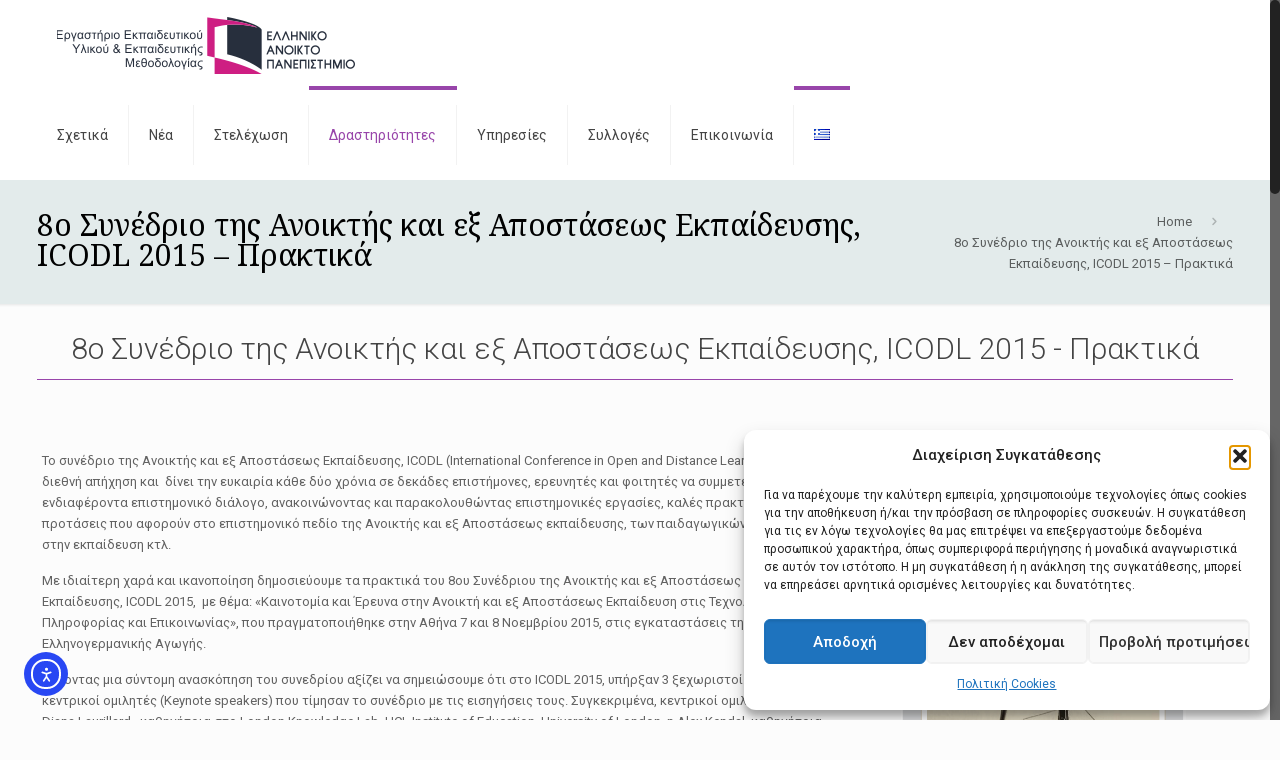

--- FILE ---
content_type: text/html; charset=UTF-8
request_url: https://eeyem.eap.gr/icodl2015/
body_size: 28485
content:
<!DOCTYPE html>
<html class="no-js" lang="el">

<!-- head -->
<head>

<!-- meta -->
<meta charset="UTF-8" />
<meta name="viewport" content="width=device-width, initial-scale=1, maximum-scale=1">

<link rel="shortcut icon" href="https://eeyem.eap.gr/wp-content/uploads/2018/06/favicon-1.ico" />	
	

<!-- wp_head() -->
<title>8ο Συνέδριο της Ανοικτής και εξ Αποστάσεως Εκπαίδευσης, ΙCODL 2015 &#8211; Πρακτικά &#8211; EEYEM</title>
<!-- script | dynamic -->
<script id="mfn-dnmc-config-js">
//<![CDATA[
window.mfn_ajax = "https://eeyem.eap.gr/wp-admin/admin-ajax.php";
window.mfn_mobile_init = 1240;
window.mfn_nicescroll = 40;
window.mfn_parallax = "translate3d";
window.mfn_prettyphoto = {style:"pp_default", width:0, height:0};
window.mfn_sliders = {blog:0, clients:0, offer:0, portfolio:0, shop:0, slider:0, testimonials:0};
window.mfn_retina_disable = 0;
//]]>
</script>
<meta name='robots' content='max-image-preview:large' />
	<style>img:is([sizes="auto" i], [sizes^="auto," i]) { contain-intrinsic-size: 3000px 1500px }</style>
	<script type="text/javascript">function rgmkInitGoogleMaps(){window.rgmkGoogleMapsCallback=true;try{jQuery(document).trigger("rgmkGoogleMapsLoad")}catch(err){}}</script><link rel='dns-prefetch' href='//cdn.elementor.com' />
<link rel='dns-prefetch' href='//fonts.googleapis.com' />
<link rel="alternate" type="application/rss+xml" title="Ροή RSS &raquo; EEYEM" href="https://eeyem.eap.gr/feed/" />
<link rel="alternate" type="application/rss+xml" title="Ροή Σχολίων &raquo; EEYEM" href="https://eeyem.eap.gr/comments/feed/" />
		<!-- This site uses the Google Analytics by ExactMetrics plugin v8.8.0 - Using Analytics tracking - https://www.exactmetrics.com/ -->
		<!-- Note: ExactMetrics is not currently configured on this site. The site owner needs to authenticate with Google Analytics in the ExactMetrics settings panel. -->
					<!-- No tracking code set -->
				<!-- / Google Analytics by ExactMetrics -->
		<script type="text/javascript">
/* <![CDATA[ */
window._wpemojiSettings = {"baseUrl":"https:\/\/s.w.org\/images\/core\/emoji\/16.0.1\/72x72\/","ext":".png","svgUrl":"https:\/\/s.w.org\/images\/core\/emoji\/16.0.1\/svg\/","svgExt":".svg","source":{"concatemoji":"https:\/\/eeyem.eap.gr\/wp-includes\/js\/wp-emoji-release.min.js?ver=6.8.3"}};
/*! This file is auto-generated */
!function(s,n){var o,i,e;function c(e){try{var t={supportTests:e,timestamp:(new Date).valueOf()};sessionStorage.setItem(o,JSON.stringify(t))}catch(e){}}function p(e,t,n){e.clearRect(0,0,e.canvas.width,e.canvas.height),e.fillText(t,0,0);var t=new Uint32Array(e.getImageData(0,0,e.canvas.width,e.canvas.height).data),a=(e.clearRect(0,0,e.canvas.width,e.canvas.height),e.fillText(n,0,0),new Uint32Array(e.getImageData(0,0,e.canvas.width,e.canvas.height).data));return t.every(function(e,t){return e===a[t]})}function u(e,t){e.clearRect(0,0,e.canvas.width,e.canvas.height),e.fillText(t,0,0);for(var n=e.getImageData(16,16,1,1),a=0;a<n.data.length;a++)if(0!==n.data[a])return!1;return!0}function f(e,t,n,a){switch(t){case"flag":return n(e,"\ud83c\udff3\ufe0f\u200d\u26a7\ufe0f","\ud83c\udff3\ufe0f\u200b\u26a7\ufe0f")?!1:!n(e,"\ud83c\udde8\ud83c\uddf6","\ud83c\udde8\u200b\ud83c\uddf6")&&!n(e,"\ud83c\udff4\udb40\udc67\udb40\udc62\udb40\udc65\udb40\udc6e\udb40\udc67\udb40\udc7f","\ud83c\udff4\u200b\udb40\udc67\u200b\udb40\udc62\u200b\udb40\udc65\u200b\udb40\udc6e\u200b\udb40\udc67\u200b\udb40\udc7f");case"emoji":return!a(e,"\ud83e\udedf")}return!1}function g(e,t,n,a){var r="undefined"!=typeof WorkerGlobalScope&&self instanceof WorkerGlobalScope?new OffscreenCanvas(300,150):s.createElement("canvas"),o=r.getContext("2d",{willReadFrequently:!0}),i=(o.textBaseline="top",o.font="600 32px Arial",{});return e.forEach(function(e){i[e]=t(o,e,n,a)}),i}function t(e){var t=s.createElement("script");t.src=e,t.defer=!0,s.head.appendChild(t)}"undefined"!=typeof Promise&&(o="wpEmojiSettingsSupports",i=["flag","emoji"],n.supports={everything:!0,everythingExceptFlag:!0},e=new Promise(function(e){s.addEventListener("DOMContentLoaded",e,{once:!0})}),new Promise(function(t){var n=function(){try{var e=JSON.parse(sessionStorage.getItem(o));if("object"==typeof e&&"number"==typeof e.timestamp&&(new Date).valueOf()<e.timestamp+604800&&"object"==typeof e.supportTests)return e.supportTests}catch(e){}return null}();if(!n){if("undefined"!=typeof Worker&&"undefined"!=typeof OffscreenCanvas&&"undefined"!=typeof URL&&URL.createObjectURL&&"undefined"!=typeof Blob)try{var e="postMessage("+g.toString()+"("+[JSON.stringify(i),f.toString(),p.toString(),u.toString()].join(",")+"));",a=new Blob([e],{type:"text/javascript"}),r=new Worker(URL.createObjectURL(a),{name:"wpTestEmojiSupports"});return void(r.onmessage=function(e){c(n=e.data),r.terminate(),t(n)})}catch(e){}c(n=g(i,f,p,u))}t(n)}).then(function(e){for(var t in e)n.supports[t]=e[t],n.supports.everything=n.supports.everything&&n.supports[t],"flag"!==t&&(n.supports.everythingExceptFlag=n.supports.everythingExceptFlag&&n.supports[t]);n.supports.everythingExceptFlag=n.supports.everythingExceptFlag&&!n.supports.flag,n.DOMReady=!1,n.readyCallback=function(){n.DOMReady=!0}}).then(function(){return e}).then(function(){var e;n.supports.everything||(n.readyCallback(),(e=n.source||{}).concatemoji?t(e.concatemoji):e.wpemoji&&e.twemoji&&(t(e.twemoji),t(e.wpemoji)))}))}((window,document),window._wpemojiSettings);
/* ]]> */
</script>
<link rel='stylesheet' id='twb-open-sans-css' href='https://fonts.googleapis.com/css?family=Open+Sans%3A300%2C400%2C500%2C600%2C700%2C800&#038;display=swap&#038;ver=6.8.3' type='text/css' media='all' />
<link rel='stylesheet' id='twbbwg-global-css' href='https://eeyem.eap.gr/wp-content/plugins/photo-gallery/booster/assets/css/global.css?ver=1.0.0' type='text/css' media='all' />
<style id='wp-emoji-styles-inline-css' type='text/css'>

	img.wp-smiley, img.emoji {
		display: inline !important;
		border: none !important;
		box-shadow: none !important;
		height: 1em !important;
		width: 1em !important;
		margin: 0 0.07em !important;
		vertical-align: -0.1em !important;
		background: none !important;
		padding: 0 !important;
	}
</style>
<link rel='stylesheet' id='wp-block-library-css' href='https://eeyem.eap.gr/wp-includes/css/dist/block-library/style.min.css?ver=6.8.3' type='text/css' media='all' />
<style id='classic-theme-styles-inline-css' type='text/css'>
/*! This file is auto-generated */
.wp-block-button__link{color:#fff;background-color:#32373c;border-radius:9999px;box-shadow:none;text-decoration:none;padding:calc(.667em + 2px) calc(1.333em + 2px);font-size:1.125em}.wp-block-file__button{background:#32373c;color:#fff;text-decoration:none}
</style>
<style id='global-styles-inline-css' type='text/css'>
:root{--wp--preset--aspect-ratio--square: 1;--wp--preset--aspect-ratio--4-3: 4/3;--wp--preset--aspect-ratio--3-4: 3/4;--wp--preset--aspect-ratio--3-2: 3/2;--wp--preset--aspect-ratio--2-3: 2/3;--wp--preset--aspect-ratio--16-9: 16/9;--wp--preset--aspect-ratio--9-16: 9/16;--wp--preset--color--black: #000000;--wp--preset--color--cyan-bluish-gray: #abb8c3;--wp--preset--color--white: #ffffff;--wp--preset--color--pale-pink: #f78da7;--wp--preset--color--vivid-red: #cf2e2e;--wp--preset--color--luminous-vivid-orange: #ff6900;--wp--preset--color--luminous-vivid-amber: #fcb900;--wp--preset--color--light-green-cyan: #7bdcb5;--wp--preset--color--vivid-green-cyan: #00d084;--wp--preset--color--pale-cyan-blue: #8ed1fc;--wp--preset--color--vivid-cyan-blue: #0693e3;--wp--preset--color--vivid-purple: #9b51e0;--wp--preset--gradient--vivid-cyan-blue-to-vivid-purple: linear-gradient(135deg,rgba(6,147,227,1) 0%,rgb(155,81,224) 100%);--wp--preset--gradient--light-green-cyan-to-vivid-green-cyan: linear-gradient(135deg,rgb(122,220,180) 0%,rgb(0,208,130) 100%);--wp--preset--gradient--luminous-vivid-amber-to-luminous-vivid-orange: linear-gradient(135deg,rgba(252,185,0,1) 0%,rgba(255,105,0,1) 100%);--wp--preset--gradient--luminous-vivid-orange-to-vivid-red: linear-gradient(135deg,rgba(255,105,0,1) 0%,rgb(207,46,46) 100%);--wp--preset--gradient--very-light-gray-to-cyan-bluish-gray: linear-gradient(135deg,rgb(238,238,238) 0%,rgb(169,184,195) 100%);--wp--preset--gradient--cool-to-warm-spectrum: linear-gradient(135deg,rgb(74,234,220) 0%,rgb(151,120,209) 20%,rgb(207,42,186) 40%,rgb(238,44,130) 60%,rgb(251,105,98) 80%,rgb(254,248,76) 100%);--wp--preset--gradient--blush-light-purple: linear-gradient(135deg,rgb(255,206,236) 0%,rgb(152,150,240) 100%);--wp--preset--gradient--blush-bordeaux: linear-gradient(135deg,rgb(254,205,165) 0%,rgb(254,45,45) 50%,rgb(107,0,62) 100%);--wp--preset--gradient--luminous-dusk: linear-gradient(135deg,rgb(255,203,112) 0%,rgb(199,81,192) 50%,rgb(65,88,208) 100%);--wp--preset--gradient--pale-ocean: linear-gradient(135deg,rgb(255,245,203) 0%,rgb(182,227,212) 50%,rgb(51,167,181) 100%);--wp--preset--gradient--electric-grass: linear-gradient(135deg,rgb(202,248,128) 0%,rgb(113,206,126) 100%);--wp--preset--gradient--midnight: linear-gradient(135deg,rgb(2,3,129) 0%,rgb(40,116,252) 100%);--wp--preset--font-size--small: 13px;--wp--preset--font-size--medium: 20px;--wp--preset--font-size--large: 36px;--wp--preset--font-size--x-large: 42px;--wp--preset--spacing--20: 0.44rem;--wp--preset--spacing--30: 0.67rem;--wp--preset--spacing--40: 1rem;--wp--preset--spacing--50: 1.5rem;--wp--preset--spacing--60: 2.25rem;--wp--preset--spacing--70: 3.38rem;--wp--preset--spacing--80: 5.06rem;--wp--preset--shadow--natural: 6px 6px 9px rgba(0, 0, 0, 0.2);--wp--preset--shadow--deep: 12px 12px 50px rgba(0, 0, 0, 0.4);--wp--preset--shadow--sharp: 6px 6px 0px rgba(0, 0, 0, 0.2);--wp--preset--shadow--outlined: 6px 6px 0px -3px rgba(255, 255, 255, 1), 6px 6px rgba(0, 0, 0, 1);--wp--preset--shadow--crisp: 6px 6px 0px rgba(0, 0, 0, 1);}:where(.is-layout-flex){gap: 0.5em;}:where(.is-layout-grid){gap: 0.5em;}body .is-layout-flex{display: flex;}.is-layout-flex{flex-wrap: wrap;align-items: center;}.is-layout-flex > :is(*, div){margin: 0;}body .is-layout-grid{display: grid;}.is-layout-grid > :is(*, div){margin: 0;}:where(.wp-block-columns.is-layout-flex){gap: 2em;}:where(.wp-block-columns.is-layout-grid){gap: 2em;}:where(.wp-block-post-template.is-layout-flex){gap: 1.25em;}:where(.wp-block-post-template.is-layout-grid){gap: 1.25em;}.has-black-color{color: var(--wp--preset--color--black) !important;}.has-cyan-bluish-gray-color{color: var(--wp--preset--color--cyan-bluish-gray) !important;}.has-white-color{color: var(--wp--preset--color--white) !important;}.has-pale-pink-color{color: var(--wp--preset--color--pale-pink) !important;}.has-vivid-red-color{color: var(--wp--preset--color--vivid-red) !important;}.has-luminous-vivid-orange-color{color: var(--wp--preset--color--luminous-vivid-orange) !important;}.has-luminous-vivid-amber-color{color: var(--wp--preset--color--luminous-vivid-amber) !important;}.has-light-green-cyan-color{color: var(--wp--preset--color--light-green-cyan) !important;}.has-vivid-green-cyan-color{color: var(--wp--preset--color--vivid-green-cyan) !important;}.has-pale-cyan-blue-color{color: var(--wp--preset--color--pale-cyan-blue) !important;}.has-vivid-cyan-blue-color{color: var(--wp--preset--color--vivid-cyan-blue) !important;}.has-vivid-purple-color{color: var(--wp--preset--color--vivid-purple) !important;}.has-black-background-color{background-color: var(--wp--preset--color--black) !important;}.has-cyan-bluish-gray-background-color{background-color: var(--wp--preset--color--cyan-bluish-gray) !important;}.has-white-background-color{background-color: var(--wp--preset--color--white) !important;}.has-pale-pink-background-color{background-color: var(--wp--preset--color--pale-pink) !important;}.has-vivid-red-background-color{background-color: var(--wp--preset--color--vivid-red) !important;}.has-luminous-vivid-orange-background-color{background-color: var(--wp--preset--color--luminous-vivid-orange) !important;}.has-luminous-vivid-amber-background-color{background-color: var(--wp--preset--color--luminous-vivid-amber) !important;}.has-light-green-cyan-background-color{background-color: var(--wp--preset--color--light-green-cyan) !important;}.has-vivid-green-cyan-background-color{background-color: var(--wp--preset--color--vivid-green-cyan) !important;}.has-pale-cyan-blue-background-color{background-color: var(--wp--preset--color--pale-cyan-blue) !important;}.has-vivid-cyan-blue-background-color{background-color: var(--wp--preset--color--vivid-cyan-blue) !important;}.has-vivid-purple-background-color{background-color: var(--wp--preset--color--vivid-purple) !important;}.has-black-border-color{border-color: var(--wp--preset--color--black) !important;}.has-cyan-bluish-gray-border-color{border-color: var(--wp--preset--color--cyan-bluish-gray) !important;}.has-white-border-color{border-color: var(--wp--preset--color--white) !important;}.has-pale-pink-border-color{border-color: var(--wp--preset--color--pale-pink) !important;}.has-vivid-red-border-color{border-color: var(--wp--preset--color--vivid-red) !important;}.has-luminous-vivid-orange-border-color{border-color: var(--wp--preset--color--luminous-vivid-orange) !important;}.has-luminous-vivid-amber-border-color{border-color: var(--wp--preset--color--luminous-vivid-amber) !important;}.has-light-green-cyan-border-color{border-color: var(--wp--preset--color--light-green-cyan) !important;}.has-vivid-green-cyan-border-color{border-color: var(--wp--preset--color--vivid-green-cyan) !important;}.has-pale-cyan-blue-border-color{border-color: var(--wp--preset--color--pale-cyan-blue) !important;}.has-vivid-cyan-blue-border-color{border-color: var(--wp--preset--color--vivid-cyan-blue) !important;}.has-vivid-purple-border-color{border-color: var(--wp--preset--color--vivid-purple) !important;}.has-vivid-cyan-blue-to-vivid-purple-gradient-background{background: var(--wp--preset--gradient--vivid-cyan-blue-to-vivid-purple) !important;}.has-light-green-cyan-to-vivid-green-cyan-gradient-background{background: var(--wp--preset--gradient--light-green-cyan-to-vivid-green-cyan) !important;}.has-luminous-vivid-amber-to-luminous-vivid-orange-gradient-background{background: var(--wp--preset--gradient--luminous-vivid-amber-to-luminous-vivid-orange) !important;}.has-luminous-vivid-orange-to-vivid-red-gradient-background{background: var(--wp--preset--gradient--luminous-vivid-orange-to-vivid-red) !important;}.has-very-light-gray-to-cyan-bluish-gray-gradient-background{background: var(--wp--preset--gradient--very-light-gray-to-cyan-bluish-gray) !important;}.has-cool-to-warm-spectrum-gradient-background{background: var(--wp--preset--gradient--cool-to-warm-spectrum) !important;}.has-blush-light-purple-gradient-background{background: var(--wp--preset--gradient--blush-light-purple) !important;}.has-blush-bordeaux-gradient-background{background: var(--wp--preset--gradient--blush-bordeaux) !important;}.has-luminous-dusk-gradient-background{background: var(--wp--preset--gradient--luminous-dusk) !important;}.has-pale-ocean-gradient-background{background: var(--wp--preset--gradient--pale-ocean) !important;}.has-electric-grass-gradient-background{background: var(--wp--preset--gradient--electric-grass) !important;}.has-midnight-gradient-background{background: var(--wp--preset--gradient--midnight) !important;}.has-small-font-size{font-size: var(--wp--preset--font-size--small) !important;}.has-medium-font-size{font-size: var(--wp--preset--font-size--medium) !important;}.has-large-font-size{font-size: var(--wp--preset--font-size--large) !important;}.has-x-large-font-size{font-size: var(--wp--preset--font-size--x-large) !important;}
:where(.wp-block-post-template.is-layout-flex){gap: 1.25em;}:where(.wp-block-post-template.is-layout-grid){gap: 1.25em;}
:where(.wp-block-columns.is-layout-flex){gap: 2em;}:where(.wp-block-columns.is-layout-grid){gap: 2em;}
:root :where(.wp-block-pullquote){font-size: 1.5em;line-height: 1.6;}
</style>
<link rel='stylesheet' id='contact-form-7-css' href='https://eeyem.eap.gr/wp-content/plugins/contact-form-7/includes/css/styles.css?ver=6.1.2' type='text/css' media='all' />
<link rel='stylesheet' id='bwg_fonts-css' href='https://eeyem.eap.gr/wp-content/plugins/photo-gallery/css/bwg-fonts/fonts.css?ver=0.0.1' type='text/css' media='all' />
<link rel='stylesheet' id='sumoselect-css' href='https://eeyem.eap.gr/wp-content/plugins/photo-gallery/css/sumoselect.min.css?ver=3.4.6' type='text/css' media='all' />
<link rel='stylesheet' id='mCustomScrollbar-css' href='https://eeyem.eap.gr/wp-content/plugins/photo-gallery/css/jquery.mCustomScrollbar.min.css?ver=3.1.5' type='text/css' media='all' />
<link rel='stylesheet' id='bwg_frontend-css' href='https://eeyem.eap.gr/wp-content/plugins/photo-gallery/css/styles.min.css?ver=1.8.35' type='text/css' media='all' />
<link rel='stylesheet' id='rbuilder-styling-css' href='https://eeyem.eap.gr/wp-content/plugins/resume-builder/dist/main.css?ver=3.2' type='text/css' media='all' />
<link rel='stylesheet' id='cmplz-general-css' href='https://eeyem.eap.gr/wp-content/plugins/complianz-gdpr/assets/css/cookieblocker.min.css?ver=1759993744' type='text/css' media='all' />
<link rel='stylesheet' id='ea11y-widget-fonts-css' href='https://eeyem.eap.gr/wp-content/plugins/pojo-accessibility/assets/build/fonts.css?ver=3.8.0' type='text/css' media='all' />
<link rel='stylesheet' id='ea11y-skip-link-css' href='https://eeyem.eap.gr/wp-content/plugins/pojo-accessibility/assets/build/skip-link.css?ver=3.8.0' type='text/css' media='all' />
<link rel='stylesheet' id='style-css' href='https://eeyem.eap.gr/wp-content/themes/betheme/style.css?ver=13.3.1' type='text/css' media='all' />
<link rel='stylesheet' id='mfn-base-css' href='https://eeyem.eap.gr/wp-content/themes/betheme/css/base.css?ver=13.3.1' type='text/css' media='all' />
<link rel='stylesheet' id='mfn-layout-css' href='https://eeyem.eap.gr/wp-content/themes/betheme/css/layout.css?ver=13.3.1' type='text/css' media='all' />
<link rel='stylesheet' id='mfn-shortcodes-css' href='https://eeyem.eap.gr/wp-content/themes/betheme/css/shortcodes.css?ver=13.3.1' type='text/css' media='all' />
<link rel='stylesheet' id='mfn-animations-css' href='https://eeyem.eap.gr/wp-content/themes/betheme/assets/animations/animations.min.css?ver=13.3.1' type='text/css' media='all' />
<link rel='stylesheet' id='mfn-jquery-ui-css' href='https://eeyem.eap.gr/wp-content/themes/betheme/assets/ui/jquery.ui.all.css?ver=13.3.1' type='text/css' media='all' />
<link rel='stylesheet' id='mfn-prettyPhoto-css' href='https://eeyem.eap.gr/wp-content/themes/betheme/assets/prettyPhoto/prettyPhoto.css?ver=13.3.1' type='text/css' media='all' />
<link rel='stylesheet' id='mfn-jplayer-css' href='https://eeyem.eap.gr/wp-content/themes/betheme/assets/jplayer/css/jplayer.blue.monday.css?ver=13.3.1' type='text/css' media='all' />
<link rel='stylesheet' id='mfn-responsive-css' href='https://eeyem.eap.gr/wp-content/themes/betheme/css/responsive.css?ver=13.3.1' type='text/css' media='all' />
<link rel='stylesheet' id='Roboto-css' href='https://fonts.googleapis.com/css?family=Roboto%3A100%2C300%2C400%2C500%2C700%2C900&#038;ver=6.8.3' type='text/css' media='all' />
<link rel='stylesheet' id='Noto+Serif-css' href='https://fonts.googleapis.com/css?family=Noto+Serif%3A100%2C300%2C400%2C500%2C700%2C900&#038;ver=6.8.3' type='text/css' media='all' />
<link rel='stylesheet' id='Lato-css' href='https://fonts.googleapis.com/css?family=Lato%3A100%2C300%2C400%2C500%2C700%2C900&#038;ver=6.8.3' type='text/css' media='all' />
<style id='akismet-widget-style-inline-css' type='text/css'>

			.a-stats {
				--akismet-color-mid-green: #357b49;
				--akismet-color-white: #fff;
				--akismet-color-light-grey: #f6f7f7;

				max-width: 350px;
				width: auto;
			}

			.a-stats * {
				all: unset;
				box-sizing: border-box;
			}

			.a-stats strong {
				font-weight: 600;
			}

			.a-stats a.a-stats__link,
			.a-stats a.a-stats__link:visited,
			.a-stats a.a-stats__link:active {
				background: var(--akismet-color-mid-green);
				border: none;
				box-shadow: none;
				border-radius: 8px;
				color: var(--akismet-color-white);
				cursor: pointer;
				display: block;
				font-family: -apple-system, BlinkMacSystemFont, 'Segoe UI', 'Roboto', 'Oxygen-Sans', 'Ubuntu', 'Cantarell', 'Helvetica Neue', sans-serif;
				font-weight: 500;
				padding: 12px;
				text-align: center;
				text-decoration: none;
				transition: all 0.2s ease;
			}

			/* Extra specificity to deal with TwentyTwentyOne focus style */
			.widget .a-stats a.a-stats__link:focus {
				background: var(--akismet-color-mid-green);
				color: var(--akismet-color-white);
				text-decoration: none;
			}

			.a-stats a.a-stats__link:hover {
				filter: brightness(110%);
				box-shadow: 0 4px 12px rgba(0, 0, 0, 0.06), 0 0 2px rgba(0, 0, 0, 0.16);
			}

			.a-stats .count {
				color: var(--akismet-color-white);
				display: block;
				font-size: 1.5em;
				line-height: 1.4;
				padding: 0 13px;
				white-space: nowrap;
			}
		
</style>
<link rel='stylesheet' id='js_composer_front-css' href='https://eeyem.eap.gr/wp-content/plugins/wpbakery-page-builder-main/assets/css/js_composer.min.css?ver=7.9' type='text/css' media='all' />
<script type="text/javascript" src="https://eeyem.eap.gr/wp-includes/js/jquery/jquery.min.js?ver=3.7.1" id="jquery-core-js"></script>
<script type="text/javascript" src="https://eeyem.eap.gr/wp-includes/js/jquery/jquery-migrate.min.js?ver=3.4.1" id="jquery-migrate-js"></script>
<script type="text/javascript" src="https://eeyem.eap.gr/wp-content/plugins/photo-gallery/booster/assets/js/circle-progress.js?ver=1.2.2" id="twbbwg-circle-js"></script>
<script type="text/javascript" id="twbbwg-global-js-extra">
/* <![CDATA[ */
var twb = {"nonce":"d0177e1785","ajax_url":"https:\/\/eeyem.eap.gr\/wp-admin\/admin-ajax.php","plugin_url":"https:\/\/eeyem.eap.gr\/wp-content\/plugins\/photo-gallery\/booster","href":"https:\/\/eeyem.eap.gr\/wp-admin\/admin.php?page=twbbwg_photo-gallery"};
var twb = {"nonce":"d0177e1785","ajax_url":"https:\/\/eeyem.eap.gr\/wp-admin\/admin-ajax.php","plugin_url":"https:\/\/eeyem.eap.gr\/wp-content\/plugins\/photo-gallery\/booster","href":"https:\/\/eeyem.eap.gr\/wp-admin\/admin.php?page=twbbwg_photo-gallery"};
/* ]]> */
</script>
<script type="text/javascript" src="https://eeyem.eap.gr/wp-content/plugins/photo-gallery/booster/assets/js/global.js?ver=1.0.0" id="twbbwg-global-js"></script>
<script type="text/javascript" src="https://eeyem.eap.gr/wp-content/plugins/photo-gallery/js/jquery.sumoselect.min.js?ver=3.4.6" id="sumoselect-js"></script>
<script type="text/javascript" src="https://eeyem.eap.gr/wp-content/plugins/photo-gallery/js/tocca.min.js?ver=2.0.9" id="bwg_mobile-js"></script>
<script type="text/javascript" src="https://eeyem.eap.gr/wp-content/plugins/photo-gallery/js/jquery.mCustomScrollbar.concat.min.js?ver=3.1.5" id="mCustomScrollbar-js"></script>
<script type="text/javascript" src="https://eeyem.eap.gr/wp-content/plugins/photo-gallery/js/jquery.fullscreen.min.js?ver=0.6.0" id="jquery-fullscreen-js"></script>
<script type="text/javascript" id="bwg_frontend-js-extra">
/* <![CDATA[ */
var bwg_objectsL10n = {"bwg_field_required":"field is required.","bwg_mail_validation":"This is not a valid email address.","bwg_search_result":"There are no images matching your search.","bwg_select_tag":"Select Tag","bwg_order_by":"Order By","bwg_search":"Search","bwg_show_ecommerce":"Show Ecommerce","bwg_hide_ecommerce":"Hide Ecommerce","bwg_show_comments":"Show Comments","bwg_hide_comments":"Hide Comments","bwg_restore":"Restore","bwg_maximize":"Maximize","bwg_fullscreen":"Fullscreen","bwg_exit_fullscreen":"Exit Fullscreen","bwg_search_tag":"SEARCH...","bwg_tag_no_match":"No tags found","bwg_all_tags_selected":"All tags selected","bwg_tags_selected":"tags selected","play":"Play","pause":"Pause","is_pro":"","bwg_play":"Play","bwg_pause":"Pause","bwg_hide_info":"Hide info","bwg_show_info":"Show info","bwg_hide_rating":"Hide rating","bwg_show_rating":"Show rating","ok":"Ok","cancel":"Cancel","select_all":"Select all","lazy_load":"0","lazy_loader":"https:\/\/eeyem.eap.gr\/wp-content\/plugins\/photo-gallery\/images\/ajax_loader.png","front_ajax":"0","bwg_tag_see_all":"see all tags","bwg_tag_see_less":"see less tags"};
/* ]]> */
</script>
<script type="text/javascript" src="https://eeyem.eap.gr/wp-content/plugins/photo-gallery/js/scripts.min.js?ver=1.8.35" id="bwg_frontend-js"></script>
<script></script><link rel="https://api.w.org/" href="https://eeyem.eap.gr/wp-json/" /><link rel="alternate" title="JSON" type="application/json" href="https://eeyem.eap.gr/wp-json/wp/v2/pages/3158" /><link rel="EditURI" type="application/rsd+xml" title="RSD" href="https://eeyem.eap.gr/xmlrpc.php?rsd" />
<meta name="generator" content="WordPress 6.8.3" />
<link rel="canonical" href="https://eeyem.eap.gr/icodl2015/" />
<link rel='shortlink' href='https://eeyem.eap.gr/?p=3158' />
<link rel="alternate" title="oEmbed (JSON)" type="application/json+oembed" href="https://eeyem.eap.gr/wp-json/oembed/1.0/embed?url=https%3A%2F%2Feeyem.eap.gr%2Ficodl2015%2F" />
<link rel="alternate" title="oEmbed (XML)" type="text/xml+oembed" href="https://eeyem.eap.gr/wp-json/oembed/1.0/embed?url=https%3A%2F%2Feeyem.eap.gr%2Ficodl2015%2F&#038;format=xml" />

<!-- teachPress -->
<script type="text/javascript" src="https://eeyem.eap.gr/wp-content/plugins/teachpress/js/frontend.js?ver=9.0.12"></script>
<!-- END teachPress -->
			<style>.cmplz-hidden {
					display: none !important;
				}</style><!-- style | dynamic -->
<style id="mfn-dnmc-style-css">
@media only screen and (min-width: 1240px) {body:not(.header-simple) #Top_bar #menu { display:block !important; }.tr-menu #Top_bar #menu { background:none !important;}#Top_bar .menu > li > ul.mfn-megamenu { width:984px; }#Top_bar .menu > li > ul.mfn-megamenu > li { float:left;}#Top_bar .menu > li > ul.mfn-megamenu > li.mfn-megamenu-cols-1 { width:100%;}#Top_bar .menu > li > ul.mfn-megamenu > li.mfn-megamenu-cols-2 { width:50%;}#Top_bar .menu > li > ul.mfn-megamenu > li.mfn-megamenu-cols-3 { width:33.33%;}#Top_bar .menu > li > ul.mfn-megamenu > li.mfn-megamenu-cols-4 { width:25%;}#Top_bar .menu > li > ul.mfn-megamenu > li.mfn-megamenu-cols-5 { width:20%;}#Top_bar .menu > li > ul.mfn-megamenu > li.mfn-megamenu-cols-6 { width:16.66%;}#Top_bar .menu > li > ul.mfn-megamenu > li > ul { display:block !important; position:inherit; left:auto; top:auto; border-width: 0 1px 0 0; }#Top_bar .menu > li > ul.mfn-megamenu > li:last-child > ul{ border: 0; }#Top_bar .menu > li > ul.mfn-megamenu > li > ul li { width: auto; }#Top_bar .menu > li > ul.mfn-megamenu a.mfn-megamenu-title { text-transform: uppercase; font-weight:400; background:none;}#Top_bar .menu > li > ul.mfn-megamenu a .menu-arrow { display: none; }.menuo-right #Top_bar .menu > li > ul.mfn-megamenu { left:auto; right:0;}.menuo-right #Top_bar .menu > li > ul.mfn-megamenu-bg { box-sizing:border-box;}#Top_bar .menu > li > ul.mfn-megamenu-bg { padding:20px 166px 20px 20px; background-repeat:no-repeat; background-position: bottom right; }#Top_bar .menu > li > ul.mfn-megamenu-bg > li { background:none;}#Top_bar .menu > li > ul.mfn-megamenu-bg > li a { border:none;}#Top_bar .menu > li > ul.mfn-megamenu-bg > li > ul { background:none !important;-webkit-box-shadow: 0 0 0 0;-moz-box-shadow: 0 0 0 0;box-shadow: 0 0 0 0;}.header-plain:not(.menuo-right) #Header .top_bar_left { width:auto !important;}.header-stack.header-center #Top_bar #menu { display: inline-block !important;}.header-simple {}.header-simple #Top_bar #menu { display:none; height: auto; width: 300px; bottom: auto; top: 100%; right: 1px; position: absolute; margin: 0px;}.header-simple #Header a.responsive-menu-toggle { display:block; line-height: 35px; font-size: 25px; position:absolute; right: 10px; }.header-simple #Header a:hover.responsive-menu-toggle { text-decoration: none; }.header-simple #Top_bar #menu > ul { width:100%; float: left; }.header-simple #Top_bar #menu ul li { width: 100%; padding-bottom: 0; border-right: 0; position: relative; }.header-simple #Top_bar #menu ul li a { padding:0 20px; margin:0; display: block; height: auto; line-height: normal; border:none; }.header-simple #Top_bar #menu ul li a:after { display:none;}.header-simple #Top_bar #menu ul li a span { border:none; line-height:48px; display:inline; padding:0;}.header-simple #Top_bar #menu ul li.submenu .menu-toggle { display:block; position:absolute; right:0; top:0; width:48px; height:48px; line-height:48px; font-size:30px; text-align:center; color:#d6d6d6; border-left:1px solid #eee; cursor:pointer;}.header-simple #Top_bar #menu ul li.submenu .menu-toggle:after { content:"+"}.header-simple #Top_bar #menu ul li.hover > .menu-toggle:after { content:"-"}.header-simple #Top_bar #menu ul li.hover a { border-bottom: 0; }.header-simple #Top_bar #menu ul.mfn-megamenu li .menu-toggle { display:none;}.header-simple #Top_bar #menu ul li ul { position:relative !important; left:0 !important; top:0; padding: 0; margin-left: 0 !important; width:auto !important; background-image:none;}.header-simple #Top_bar #menu ul li ul li { width:100% !important;}.header-simple #Top_bar #menu ul li ul li a { padding: 0 20px 0 30px;}.header-simple #Top_bar #menu ul li ul li a .menu-arrow { display: none;}.header-simple #Top_bar #menu ul li ul li a span { padding:0;}.header-simple #Top_bar #menu ul li ul li a span:after { display:none !important;}.header-simple #Top_bar .menu > li > ul.mfn-megamenu a.mfn-megamenu-title { text-transform: uppercase; font-weight:400;}.header-simple #Top_bar .menu > li > ul.mfn-megamenu > li > ul { display:block !important; position:inherit; left:auto; top:auto;}.header-simple #Top_bar #menu ul li ul li ul { border-left: 0 !important; padding: 0; top: 0; }.header-simple #Top_bar #menu ul li ul li ul li a { padding: 0 20px 0 40px;}.rtl.header-simple#Top_bar #menu { left: 1px; right: auto;}.rtl.header-simple #Top_bar a.responsive-menu-toggle { left:10px; right:auto; }.rtl.header-simple #Top_bar #menu ul li.submenu .menu-toggle { left:0; right:auto; border-left:none; border-right:1px solid #eee;}.rtl.header-simple #Top_bar #menu ul li ul { left:auto !important; right:0 !important;}.rtl.header-simple #Top_bar #menu ul li ul li a { padding: 0 30px 0 20px;}.rtl.header-simple #Top_bar #menu ul li ul li ul li a { padding: 0 40px 0 20px;}.menu-highlight #Top_bar .menu > li { margin: 0 2px; }.menu-highlight:not(.header-creative) #Top_bar .menu > li > a { margin: 20px 0; padding: 0; -webkit-border-radius: 5px; border-radius: 5px; }.menu-highlight #Top_bar .menu > li > a:after { display: none; }.menu-highlight #Top_bar .menu > li > a span:not(.description) { line-height: 50px; }.menu-highlight #Top_bar .menu > li > a span.description { display: none; }.menu-highlight.header-stack #Top_bar .menu > li > a { margin: 10px 0 !important; }.menu-highlight.header-stack #Top_bar .menu > li > a span:not(.description) { line-height: 40px; }.menu-highlight.header-fixed #Top_bar .menu > li > a { margin: 10px 0 !important; padding: 5px 0; }.menu-highlight.header-fixed #Top_bar .menu > li > a span { line-height:30px;}.menu-highlight.header-transparent #Top_bar .menu > li > a { margin: 5px 0; }.menu-highlight.header-simple #Top_bar #menu ul li,.menu-highlight.header-creative #Top_bar #menu ul li { margin: 0; }.menu-highlight.header-simple #Top_bar #menu ul li > a,.menu-highlight.header-creative #Top_bar #menu ul li > a { -webkit-border-radius: 0; border-radius: 0; }.menu-highlight:not(.header-simple) #Top_bar.is-sticky .menu > li > a { margin: 10px 0 !important; padding: 5px 0 !important; }.menu-highlight:not(.header-simple) #Top_bar.is-sticky .menu > li > a span { line-height:30px !important;}.header-modern.menu-highlight.menuo-right .menu_wrapper { margin-right: 20px;}.menu-line-below #Top_bar .menu > li > a:after { top: auto; bottom: -4px; }.menu-line-below #Top_bar.is-sticky .menu > li > a:after { top: auto; bottom: -4px; }.menu-line-below-80 #Top_bar:not(.is-sticky) .menu > li > a:after { height: 4px; left: 10%; top: 50%; margin-top: 20px; width: 80%; } .menu-line-below-80-1 #Top_bar:not(.is-sticky) .menu > li > a:after { height: 1px; left: 10%; top: 50%; margin-top: 20px; width: 80%; }.menu-arrow-top #Top_bar .menu > li > a:after { background: none repeat scroll 0 0 rgba(0, 0, 0, 0) !important; border-color: #cccccc transparent transparent transparent; border-style: solid; border-width: 7px 7px 0 7px; display: block; height: 0; left: 50%; margin-left: -7px; top: 0 !important; width: 0; }.menu-arrow-top.header-transparent #Top_bar .menu > li > a:after,.menu-arrow-top.header-plain #Top_bar .menu > li > a:after { display: none; }.menu-arrow-top #Top_bar.is-sticky .menu > li > a:after { top: 0px !important; }.menu-arrow-bottom #Top_bar .menu > li > a:after { background: none !important; border-color: transparent transparent #cccccc transparent; border-style: solid; border-width: 0 7px 7px; display: block; height: 0; left: 50%; margin-left: -7px; top: auto; bottom: 0; width: 0; }.menu-arrow-bottom.header-transparent #Top_bar .menu > li > a:after,.menu-arrow-bottom.header-plain #Top_bar .menu > li > a:after { display: none; }.menu-arrow-bottom #Top_bar.is-sticky .menu > li > a:after { top: auto; bottom: 0; }.menuo-no-borders #Top_bar .menu > li > a span:not(.description) { border-right-width: 0; }.menuo-no-borders #Header_creative #Top_bar .menu > li > a span { border-bottom-width: 0; }}@media only screen and (min-width: 1240px) {#Top_bar.is-sticky { position:fixed !important; width:100%; left:0; top:-60px; height:60px; z-index:701; background:#fff; opacity:.97; filter: alpha(opacity = 97);-webkit-box-shadow: 0px 2px 5px 0px rgba(0, 0, 0, 0.1); -moz-box-shadow: 0px 2px 5px 0px rgba(0, 0, 0, 0.1);box-shadow: 0px 2px 5px 0px rgba(0, 0, 0, 0.1);}.layout-boxed.header-boxed #Top_bar.is-sticky { max-width:1240px; left:50%; -webkit-transform: translateX(-50%); transform: translateX(-50%);}.layout-boxed.header-boxed.nice-scroll #Top_bar.is-sticky { margin-left:-5px;}#Top_bar.is-sticky .top_bar_left,#Top_bar.is-sticky .top_bar_right,#Top_bar.is-sticky .top_bar_right:before { background:none;}#Top_bar.is-sticky .top_bar_right { top:-4px;}#Top_bar.is-sticky .logo { width:auto; margin: 0 30px 0 20px; padding:0;}#Top_bar.is-sticky #logo { padding:5px 0 !important; height:50px !important; line-height:50px !important;}#Top_bar.is-sticky #logo img:not(.svg) { max-height:35px; width: auto !important;}#Top_bar.is-sticky #logo img.logo-main { display:none;}#Top_bar.is-sticky #logo img.logo-sticky { display:inline;}#Top_bar.is-sticky .menu_wrapper { clear:none;}#Top_bar.is-sticky .menu_wrapper .menu > li > a{ padding:15px 0;}#Top_bar.is-sticky .menu > li > a,#Top_bar.is-sticky .menu > li > a span { line-height:30px;}#Top_bar.is-sticky .menu > li > a:after { top:auto; bottom:-4px;}#Top_bar.is-sticky .menu > li > a span.description { display:none;}#Top_bar.is-sticky a.responsive-menu-toggle { top: 14px;}#Top_bar.is-sticky .top_bar_right_wrapper { top:15px;}.header-plain #Top_bar.is-sticky .top_bar_right_wrapper { top:0;}#Top_bar.is-sticky .secondary_menu_wrapper,#Top_bar.is-sticky .banner_wrapper { display:none;}.header-simple #Top_bar.is-sticky .responsive-menu-toggle { top:12px;}.header-overlay #Top_bar.is-sticky { display:none;}.sticky-dark #Top_bar.is-sticky { background: rgba(0,0,0,.8); }.sticky-dark #Top_bar.is-sticky #menu { background: none; }.sticky-dark #Top_bar.is-sticky .menu > li > a { color: #fff; }.sticky-dark #Top_bar.is-sticky .top_bar_right a { color: rgba(255,255,255,.5); }.sticky-dark #Top_bar.is-sticky .wpml-languages a.active,.sticky-dark #Top_bar.is-sticky .wpml-languages ul.wpml-lang-dropdown { background: rgba(0,0,0,0.3); border-color: rgba(0, 0, 0, 0.1); }}@media only screen and (max-width: 1239px){.header_placeholder { height: 0 !important;}#Top_bar #menu { display:none; height: auto; width: 300px; bottom: auto; top: 100%; right: 1px; position: absolute; margin: 0px;}#Top_bar a.responsive-menu-toggle { display:block; width: 35px; height: 35px; text-align: center; position:absolute; top: 28px; right: 10px; -webkit-border-radius: 3px; border-radius: 3px;}#Top_bar a:hover.responsive-menu-toggle { text-decoration: none;}#Top_bar a.responsive-menu-toggle i { font-size: 25px; line-height: 35px;}#Top_bar a.responsive-menu-toggle span { float:right; padding:10px 5px; line-height:14px;}#Top_bar #menu > ul { width:100%; float: left; }#Top_bar #menu ul li { width: 100%; padding-bottom: 0; border-right: 0; position: relative; }#Top_bar #menu ul li a { padding:0 20px; margin:0; display: block; height: auto; line-height: normal; border:none; }#Top_bar #menu ul li a:after { display:none;}#Top_bar #menu ul li a span { border:none; line-height:48px; display:inline; padding:0;}#Top_bar #menu ul li a span.description { margin:0 0 0 5px;}#Top_bar #menu ul li.submenu .menu-toggle { display:block; position:absolute; right:0; top:0; width:48px; height:48px; line-height:48px; font-size:30px; text-align:center; color:#d6d6d6; border-left:1px solid #eee; cursor:pointer;}#Top_bar #menu ul li.submenu .menu-toggle:after { content:"+"}#Top_bar #menu ul li.hover > .menu-toggle:after { content:"-"}#Top_bar #menu ul li.hover a { border-bottom: 0; }#Top_bar #menu ul li a span:after { display:none !important;} #Top_bar #menu ul.mfn-megamenu li .menu-toggle { display:none;}#Top_bar #menu ul li ul { position:relative !important; left:0 !important; top:0; padding: 0; margin-left: 0 !important; width:auto !important; background-image:none !important;box-shadow: 0 0 0 0 transparent !important; -webkit-box-shadow: 0 0 0 0 transparent !important;}#Top_bar #menu ul li ul li { width:100% !important;}#Top_bar #menu ul li ul li a { padding: 0 20px 0 30px;}#Top_bar #menu ul li ul li a .menu-arrow { display: none;}#Top_bar #menu ul li ul li a span { padding:0;}#Top_bar #menu ul li ul li a span:after { display:none !important;}#Top_bar .menu > li > ul.mfn-megamenu a.mfn-megamenu-title { text-transform: uppercase; font-weight:400;}#Top_bar .menu > li > ul.mfn-megamenu > li > ul { display:block !important; position:inherit; left:auto; top:auto;}#Top_bar #menu ul li ul li ul { border-left: 0 !important; padding: 0; top: 0; }#Top_bar #menu ul li ul li ul li a { padding: 0 20px 0 40px;}.rtl #Top_bar #menu { left: 1px; right: auto;}.rtl #Top_bar a.responsive-menu-toggle { left:10px; right:auto; }.rtl #Top_bar #menu ul li.submenu .menu-toggle { left:0; right:auto; border-left:none; border-right:1px solid #eee;}.rtl #Top_bar #menu ul li ul { left:auto !important; right:0 !important;}.rtl #Top_bar #menu ul li ul li a { padding: 0 30px 0 20px;}.rtl #Top_bar #menu ul li ul li ul li a { padding: 0 40px 0 20px;}.header-stack #Top_bar {}.header-stack .menu_wrapper a.responsive-menu-toggle { position: static !important; margin: 11px 0; }.header-stack .menu_wrapper #menu { left: 0; right: auto; }.rtl.header-stack #Top_bar #menu { left: auto; right: 0; }}#Header_wrapper, #Intro {background-color: #000119;}#Subheader {background-color: rgba(227, 235, 235, 1);}.header-classic #Action_bar, .header-plain #Action_bar, .header-stack #Action_bar {background-color: #2C2C2C;}#Sliding-top {background-color: #545454;}#Sliding-top a.sliding-top-control {border-right-color: #545454;}#Sliding-top.st-center a.sliding-top-control,#Sliding-top.st-left a.sliding-top-control {border-top-color: #545454;}#Footer {background-color: #322c31;}body, ul.timeline_items, .icon_box a .desc, .icon_box a:hover .desc, .feature_list ul li a, .list_item a, .list_item a:hover,.widget_recent_entries ul li a, .flat_box a, .flat_box a:hover, .story_box .desc, .content_slider.carouselul li a .title,.content_slider.flat.description ul li .desc, .content_slider.flat.description ul li a .desc {color: #626262;}.themecolor, .opening_hours .opening_hours_wrapper li span, .fancy_heading_icon .icon_top,.fancy_heading_arrows .icon-right-dir, .fancy_heading_arrows .icon-left-dir, .fancy_heading_line .title,.button-love a.mfn-love, .format-link .post-title .icon-link, .pager-single > span, .pager-single a:hover,.widget_meta ul, .widget_pages ul, .widget_rss ul, .widget_mfn_recent_comments ul li:after, .widget_archive ul, .widget_recent_comments ul li:after, .widget_nav_menu ul, .woocommerce ul.products li.product .price, .shop_slider .shop_slider_ul li .item_wrapper .price, .woocommerce-page ul.products li.product .price, .widget_price_filter .price_label .from, .widget_price_filter .price_label .to,.woocommerce ul.product_list_widget li .quantity .amount, .woocommerce .product div.entry-summary .price, .woocommerce .star-rating span,#Error_404 .error_pic i, .style-simple #Filters .filters_wrapper ul li a:hover, .style-simple #Filters .filters_wrapper ul li.current-cat a,.style-simple .quick_fact .title {color: #9845aa;}.themebg, .pager .pages a:hover, .pager .pages a.active, .pager .pages span.page-numbers.current, .pager-single span:after, #comments .commentlist > li .reply a.comment-reply-link,.fixed-nav .arrow, #Filters .filters_wrapper ul li a:hover, #Filters .filters_wrapper ul li.current-cat a, .widget_categories ul, .Recent_posts ul li .desc:after, .Recent_posts ul li .photo .c,.widget_recent_entries ul li:after, .widget_product_categories ul, div.jp-interface, #Top_bar a#header_cart span,.widget_mfn_menu ul li a:hover, .widget_mfn_menu ul li.current-menu-item:not(.current-menu-ancestor) > a, .widget_mfn_menu ul li.current_page_item:not(.current_page_ancestor) > a,.testimonials_slider .slider_images, .testimonials_slider .slider_images a:after, .testimonials_slider .slider_images:before,.slider_pagination a.selected, .slider_pagination a.selected:after, .tp-bullets.simplebullets.round .bullet.selected, .tp-bullets.simplebullets.round .bullet.selected:after,.tparrows.default, .tp-bullets.tp-thumbs .bullet.selected:after, .offer_thumb .slider_pagination a:before, .offer_thumb .slider_pagination a.selected:after,.style-simple .accordion .question:after, .style-simple .faq .question:after, .style-simple .icon_box .desc_wrapper h4:before,.style-simple #Filters .filters_wrapper ul li a:after, .style-simple .article_box .desc_wrapper p:after, .style-simple .sliding_box .desc_wrapper:after,.style-simple .trailer_box:hover .desc, .woocommerce-account table.my_account_orders .order-number a, .portfolio_group.exposure .portfolio-item .desc-inner .line,.style-simple .zoom_box .desc .desc_txt {background-color: #9845aa;}.Latest_news ul li .photo, .style-simple .opening_hours .opening_hours_wrapper li label,.style-simple .timeline_items li:hover h3, .style-simple .timeline_items li:nth-child(even):hover h3, .style-simple .timeline_items li:hover .desc, .style-simple .timeline_items li:nth-child(even):hover,.style-simple .offer_thumb .slider_pagination a.selected {border-color: #9845aa;}a {color: #9845aa;}a:hover {color: #772d86;}*::-moz-selection {background-color: #9845aa;}*::selection {background-color: #9845aa;}.blockquote p.author span, .counter .desc_wrapper .title, .article_box .desc_wrapper p, .team .desc_wrapper p.subtitle, .pricing-box .plan-header p.subtitle, .pricing-box .plan-header .price sup.period, .chart_box p, .fancy_heading .inside,.fancy_heading_line .slogan, .post-meta, .post-meta a, .post-footer, .post-footer a span.label, .pager .pages a, .button-love a .label,.pager-single a, #comments .commentlist > li .comment-author .says, .fixed-nav .desc .date, .filters_buttons li.label, .Recent_posts ul li a .desc .date,.widget_recent_entries ul li .post-date, .tp_recent_tweets .twitter_time, .widget_price_filter .price_label, .shop-filters .woocommerce-result-count,.woocommerce ul.product_list_widget li .quantity, .widget_shopping_cart ul.product_list_widget li dl, .product_meta .posted_in,.woocommerce .shop_table .product-name .variation > dd, .shipping-calculator-button:after,.shop_slider .shop_slider_ul li .item_wrapper .price del,.testimonials_slider .testimonials_slider_ul li .author span, .testimonials_slider .testimonials_slider_ul li .author span a, .Latest_news ul li .desc_footer {color: #a8a8a8;}h1, h1 a, h1 a:hover, .text-logo #logo { color: #444444; }h2, h2 a, h2 a:hover { color: #444444; }h3, h3 a, h3 a:hover { color: #444444; }h4, h4 a, h4 a:hover, .style-simple .sliding_box .desc_wrapper h4 { color: #444444; }h5, h5 a, h5 a:hover { color: #444444; }h6, h6 a, h6 a:hover, a.content_link .title { color: #444444; }.dropcap, .highlight:not(.highlight_image) {background-color: #9845aa;}a.button, a.tp-button {background-color: #f7f7f7;color: #747474;}.button-stroke a.button, .button-stroke a.button .button_icon i, .button-stroke a.tp-button {border-color: #f7f7f7;color: #747474;}.button-stroke a:hover.button, .button-stroke a:hover.tp-button {background-color: #f7f7f7 !important;color: #fff;}a.button_theme, a.tp-button.button_theme,button, input[type="submit"], input[type="reset"], input[type="button"] {background-color: #9845aa;color: #fff;}.button-stroke a.button.button_theme:not(.action_button), .button-stroke a.button.button_theme:not(.action_button),.button-stroke a.button.button_theme .button_icon i, .button-stroke a.tp-button.button_theme,.button-stroke button, .button-stroke input[type="submit"], .button-stroke input[type="reset"], .button-stroke input[type="button"] {border-color: #9845aa;color: #9845aa !important;}.button-stroke a.button.button_theme:hover, .button-stroke a.tp-button.button_theme:hover,.button-stroke button:hover, .button-stroke input[type="submit"]:hover, .button-stroke input[type="reset"]:hover, .button-stroke input[type="button"]:hover {background-color: #9845aa !important;color: #fff !important;}a.mfn-link { color: #656B6F; }a.mfn-link-2 span, a:hover.mfn-link-2 span:before, a.hover.mfn-link-2 span:before, a.mfn-link-5 span, a.mfn-link-8:after, a.mfn-link-8:before { background: #9845aa; }a:hover.mfn-link { color: #9845aa;}a.mfn-link-2 span:before, a:hover.mfn-link-4:before, a:hover.mfn-link-4:after, a.hover.mfn-link-4:before, a.hover.mfn-link-4:after, a.mfn-link-5:before, a.mfn-link-7:after, a.mfn-link-7:before { background: #772d86; }a.mfn-link-6:before {border-bottom-color: #772d86;}.woocommerce a.button, .woocommerce .quantity input.plus, .woocommerce .quantity input.minus {background-color: #f7f7f7 !important;color: #747474 !important;}.woocommerce a.button_theme, .woocommerce a.checkout-button, .woocommerce button.button,.woocommerce .button.add_to_cart_button, .woocommerce .button.product_type_external,.woocommerce input[type="submit"], .woocommerce input[type="reset"], .woocommerce input[type="button"],.button-stroke .woocommerce a.checkout-button {background-color: #9845aa !important;color: #fff !important;}.column_column ul, .column_column ol, .the_content_wrapper ul, .the_content_wrapper ol {color: #626262;}.hr_color, .hr_color hr, .hr_dots span {color: #9845aa;background: #9845aa;}.hr_zigzag i {color: #9845aa;} .highlight-left:after,.highlight-right:after {background: #9845aa;}@media only screen and (max-width: 767px) {.highlight-left .wrap:first-child,.highlight-right .wrap:last-child {background: #9845aa;}}#Header .top_bar_left, .header-classic #Top_bar, .header-plain #Top_bar, .header-stack #Top_bar, .header-split #Top_bar,.header-fixed #Top_bar, .header-below #Top_bar, #Header_creative, #Top_bar #menu, .sticky-tb-color #Top_bar.is-sticky {background-color: #ffffff;}#Top_bar .top_bar_right:before {background-color: #E3EBEB;}#Header .top_bar_right {background-color: #f5f5f5;}#Top_bar .top_bar_right a:not(.action_button) { color: #444444;}#Top_bar .menu > li > a { color: #444444;}#Top_bar .menu > li.current-menu-item > a,#Top_bar .menu > li.current_page_item > a,#Top_bar .menu > li.current-menu-parent > a,#Top_bar .menu > li.current-page-parent > a,#Top_bar .menu > li.current-menu-ancestor > a,#Top_bar .menu > li.current-page-ancestor > a,#Top_bar .menu > li.current_page_ancestor > a,#Top_bar .menu > li.hover > a { color: #9845aa; }#Top_bar .menu > li a:after { background: #9845aa; }.menuo-arrows #Top_bar .menu > li.submenu > a > span:not(.description)::after { border-top-color: #444444;}#Top_bar .menu > li.current-menu-item.submenu > a > span:not(.description)::after,#Top_bar .menu > li.current_page_item.submenu > a > span:not(.description)::after,#Top_bar .menu > li.current-menu-parent.submenu > a > span:not(.description)::after,#Top_bar .menu > li.current-page-parent.submenu > a > span:not(.description)::after,#Top_bar .menu > li.current-menu-ancestor.submenu > a > span:not(.description)::after,#Top_bar .menu > li.current-page-ancestor.submenu > a > span:not(.description)::after,#Top_bar .menu > li.current_page_ancestor.submenu > a > span:not(.description)::after,#Top_bar .menu > li.hover.submenu > a > span:not(.description)::after { border-top-color: #9845aa; }.menu-highlight #Top_bar #menu > ul > li.current-menu-item > a,.menu-highlight #Top_bar #menu > ul > li.current_page_item > a,.menu-highlight #Top_bar #menu > ul > li.current-menu-parent > a,.menu-highlight #Top_bar #menu > ul > li.current-page-parent > a,.menu-highlight #Top_bar #menu > ul > li.current-menu-ancestor > a,.menu-highlight #Top_bar #menu > ul > li.current-page-ancestor > a,.menu-highlight #Top_bar #menu > ul > li.current_page_ancestor > a,.menu-highlight #Top_bar #menu > ul > li.hover > a { background: #F2F2F2; }.menu-arrow-bottom #Top_bar .menu > li > a:after { border-bottom-color: #9845aa;}.menu-arrow-top #Top_bar .menu > li > a:after {border-top-color: #9845aa;}.header-plain #Top_bar .menu > li.current-menu-item > a,.header-plain #Top_bar .menu > li.current_page_item > a,.header-plain #Top_bar .menu > li.current-menu-parent > a,.header-plain #Top_bar .menu > li.current-page-parent > a,.header-plain #Top_bar .menu > li.current-menu-ancestor > a,.header-plain #Top_bar .menu > li.current-page-ancestor > a,.header-plain #Top_bar .menu > li.current_page_ancestor > a,.header-plain #Top_bar .menu > li.hover > a,.header-plain #Top_bar a:hover#header_cart,.header-plain #Top_bar a:hover#search_button,.header-plain #Top_bar .wpml-languages:hover,.header-plain #Top_bar .wpml-languages ul.wpml-lang-dropdown {background: #F2F2F2; color: #9845aa;}.header-plain #Top_bar,.header-plain #Top_bar .menu > li > a span:not(.description),.header-plain #Top_bar a#header_cart,.header-plain #Top_bar a#search_button,.header-plain #Top_bar .wpml-languages,.header-plain #Top_bar a.button.action_button {border-color: #F2F2F2;}#Top_bar .menu > li ul {background-color: #F2F2F2;}#Top_bar .menu > li ul li a {color: #5f5f5f;}#Top_bar .menu > li ul li a:hover,#Top_bar .menu > li ul li.hover > a {color: #2e2e2e;}#Top_bar .search_wrapper { background: #9845aa; }.overlay-menu-toggle {color: #2991d6 !important; background: transparent; }#Overlay {background: rgba(152, 69, 170, 0.95);}#overlay-menu ul li a, .header-overlay .overlay-menu-toggle.focus {color: #ffffff;}#overlay-menu ul li.current-menu-item > a,#overlay-menu ul li.current_page_item > a,#overlay-menu ul li.current-menu-parent > a,#overlay-menu ul li.current-page-parent > a,#overlay-menu ul li.current-menu-ancestor > a,#overlay-menu ul li.current-page-ancestor > a,#overlay-menu ul li.current_page_ancestor > a { color: #B1DCFB; }#Top_bar .responsive-menu-toggle {color: #2991d6; }#Subheader .title{color: #000000;}#Subheader ul.breadcrumbs li, #Subheader ul.breadcrumbs li a{color: rgba(0, 0, 0, 0.6);}#Footer, #Footer .widget_recent_entries ul li a {color: #cccccc;}#Footer a {color: #fafafa;}#Footer a:hover {color: #bcb8bc;}#Footer h1, #Footer h1 a, #Footer h1 a:hover,#Footer h2, #Footer h2 a, #Footer h2 a:hover,#Footer h3, #Footer h3 a, #Footer h3 a:hover,#Footer h4, #Footer h4 a, #Footer h4 a:hover,#Footer h5, #Footer h5 a, #Footer h5 a:hover,#Footer h6, #Footer h6 a, #Footer h6 a:hover {color: #ffffff;}#Footer .themecolor, #Footer .widget_meta ul, #Footer .widget_pages ul, #Footer .widget_rss ul, #Footer .widget_mfn_recent_comments ul li:after, #Footer .widget_archive ul, #Footer .widget_recent_comments ul li:after, #Footer .widget_nav_menu ul, #Footer .widget_price_filter .price_label .from, #Footer .widget_price_filter .price_label .to,#Footer .star-rating span {color: #9845aa;}#Footer .themebg, #Footer .widget_categories ul, #Footer .Recent_posts ul li .desc:after, #Footer .Recent_posts ul li .photo .c,#Footer .widget_recent_entries ul li:after, #Footer .widget_mfn_menu ul li a:hover, #Footer .widget_product_categories ul {background-color: #9845aa;}#Footer .Recent_posts ul li a .desc .date, #Footer .widget_recent_entries ul li .post-date, #Footer .tp_recent_tweets .twitter_time, #Footer .widget_price_filter .price_label, #Footer .shop-filters .woocommerce-result-count, #Footer ul.product_list_widget li .quantity, #Footer .widget_shopping_cart ul.product_list_widget li dl {color: #a8a8a8;}#Sliding-top, #Sliding-top .widget_recent_entries ul li a {color: #cccccc;}#Sliding-top a {color: #9845aa;}#Sliding-top a:hover {color: #772d86;}#Sliding-top h1, #Sliding-top h1 a, #Sliding-top h1 a:hover,#Sliding-top h2, #Sliding-top h2 a, #Sliding-top h2 a:hover,#Sliding-top h3, #Sliding-top h3 a, #Sliding-top h3 a:hover,#Sliding-top h4, #Sliding-top h4 a, #Sliding-top h4 a:hover,#Sliding-top h5, #Sliding-top h5 a, #Sliding-top h5 a:hover,#Sliding-top h6, #Sliding-top h6 a, #Sliding-top h6 a:hover {color: #ffffff;}#Sliding-top .themecolor, #Sliding-top .widget_meta ul, #Sliding-top .widget_pages ul, #Sliding-top .widget_rss ul, #Sliding-top .widget_mfn_recent_comments ul li:after, #Sliding-top .widget_archive ul, #Sliding-top .widget_recent_comments ul li:after, #Sliding-top .widget_nav_menu ul, #Sliding-top .widget_price_filter .price_label .from, #Sliding-top .widget_price_filter .price_label .to,#Sliding-top .star-rating span {color: #9845aa;}#Sliding-top .themebg, #Sliding-top .widget_categories ul, #Sliding-top .Recent_posts ul li .desc:after, #Sliding-top .Recent_posts ul li .photo .c,#Sliding-top .widget_recent_entries ul li:after, #Sliding-top .widget_mfn_menu ul li a:hover, #Sliding-top .widget_product_categories ul {background-color: #9845aa;}#Sliding-top .Recent_posts ul li a .desc .date, #Sliding-top .widget_recent_entries ul li .post-date, #Sliding-top .tp_recent_tweets .twitter_time, #Sliding-top .widget_price_filter .price_label, #Sliding-top .shop-filters .woocommerce-result-count, #Sliding-top ul.product_list_widget li .quantity, #Sliding-top .widget_shopping_cart ul.product_list_widget li dl {color: #a8a8a8;}blockquote, blockquote a, blockquote a:hover {color: #444444;}.image_frame .image_wrapper .image_links,.portfolio_group.masonry-hover .portfolio-item .masonry-hover-wrapper .hover-desc { background: rgba(152, 69, 170, 0.8);}.masonry.tiles .post-item .post-desc-wrapper .post-desc .post-title:after, .masonry.tiles .post-item.no-img, .masonry.tiles .post-item.format-quote {background: #9845aa;} .image_frame .image_wrapper .image_links a {color: #ffffff;}.image_frame .image_wrapper .image_links a:hover {background: #ffffff;color: #9845aa;}.sliding_box .desc_wrapper {background: #9845aa;}.sliding_box .desc_wrapper:after {border-bottom-color: #9845aa;}.counter .icon_wrapper i {color: #9845aa;}.quick_fact .number-wrapper {color: #9845aa;}.progress_bars .bars_list li .bar .progress { background-color: #9845aa;}a:hover.icon_bar {color: #9845aa !important;}a.content_link, a:hover.content_link {color: #9845aa;}a.content_link:before {border-bottom-color: #9845aa;}a.content_link:after {border-color: #9845aa;}.get_in_touch, .infobox {background-color: #9845aa;}.column_map .google-map-contact-wrapper .get_in_touch:after {border-top-color: #9845aa;}.timeline_items li h3:before,.timeline_items:after,.timeline .post-item:before { border-color: #9845aa;}.how_it_works .image .number { background: #9845aa;}.trailer_box .desc .subtitle {background-color: #9845aa;}.icon_box .icon_wrapper, .icon_box a .icon_wrapper,.style-simple .icon_box:hover .icon_wrapper {color: #9845aa;}.icon_box:hover .icon_wrapper:before, .icon_box a:hover .icon_wrapper:before { background-color: #9845aa;}ul.clients.clients_tiles li .client_wrapper:hover:before { background: #9845aa;}ul.clients.clients_tiles li .client_wrapper:after { border-bottom-color: #9845aa;}.list_item.lists_1 .list_left {background-color: #9845aa;}.list_item .list_left {color: #9845aa;}.feature_list ul li .icon i { color: #9845aa;}.feature_list ul li:hover,.feature_list ul li:hover a {background: #9845aa;}.ui-tabs .ui-tabs-nav li.ui-state-active a,.accordion .question.active .title > .acc-icon-plus,.accordion .question.active .title > .acc-icon-minus,.faq .question.active .title > .acc-icon-plus,.faq .question.active .title,.accordion .question.active .title {color: #9845aa;}.ui-tabs .ui-tabs-nav li.ui-state-active a:after {background: #9845aa;}body.table-hover:not(.woocommerce-page) table tr:hover td {background: #9845aa;}.pricing-box .plan-header .price sup.currency,.pricing-box .plan-header .price > span {color: #9845aa;}.pricing-box .plan-inside ul li .yes { background: #9845aa;}.pricing-box-box.pricing-box-featured {background: #9845aa;}input[type="date"], input[type="email"], input[type="number"], input[type="password"], input[type="search"], input[type="tel"], input[type="text"], input[type="url"],select, textarea, .woocommerce .quantity input.qty {color: #626262;background-color: rgba(255, 255, 255, 1);border-color: #EBEBEB;}input[type="date"]:focus, input[type="email"]:focus, input[type="number"]:focus, input[type="password"]:focus, input[type="search"]:focus, input[type="tel"]:focus, input[type="text"]:focus, input[type="url"]:focus, select:focus, textarea:focus {color: #1982c2;background-color: rgba(233, 245, 252, 1) !important;border-color: #d5e5ee;}.woocommerce span.onsale, .shop_slider .shop_slider_ul li .item_wrapper span.onsale {border-top-color: #9845aa !important;}.woocommerce .widget_price_filter .ui-slider .ui-slider-handle {border-color: #9845aa !important;}@media only screen and (min-width: 768px){.header-semi #Top_bar:not(.is-sticky) {background-color: rgba(255, 255, 255, 0.8);}}@media only screen and (max-width: 767px){#Top_bar, #Action_bar { background: #ffffff !important;}}html { background-color: #FCFCFC;}#Wrapper, #Content { background-color: #FCFCFC;}body, button, span.date_label, .timeline_items li h3 span, input[type="submit"], input[type="reset"], input[type="button"],input[type="text"], input[type="password"], input[type="tel"], input[type="email"], textarea, select, .offer_li .title h3 {font-family: "Roboto", Arial, Tahoma, sans-serif;font-weight: 400;}#menu > ul > li > a, .action_button, #overlay-menu ul li a {font-family: "Roboto", Arial, Tahoma, sans-serif;font-weight: 400;}#Subheader .title {font-family: "Noto Serif", Arial, Tahoma, sans-serif;font-weight: 400;}h1, .text-logo #logo {font-family: "Roboto", Arial, Tahoma, sans-serif;font-weight: 300;}h2 {font-family: "Roboto", Arial, Tahoma, sans-serif;font-weight: 300;}h3 {font-family: "Roboto", Arial, Tahoma, sans-serif;font-weight: 300;}h4 {font-family: "Roboto", Arial, Tahoma, sans-serif;font-weight: 300;}h5 {font-family: "Roboto", Arial, Tahoma, sans-serif;font-weight: 700;}h6 {font-family: "Roboto", Arial, Tahoma, sans-serif;font-weight: 400;}blockquote {font-family: "Lato", Arial, Tahoma, sans-serif;}.chart_box .chart .num, .counter .desc_wrapper .number-wrapper, .how_it_works .image .number,.pricing-box .plan-header .price, .quick_fact .number-wrapper, .woocommerce .product div.entry-summary .price {font-family: "Arial", Arial, Tahoma, sans-serif;}body {font-size: 13px;line-height: 21px;}#menu > ul > li > a, .action_button {font-size: 14px;}#Subheader .title {font-size: 30px;line-height: 30px;}h1, .text-logo #logo { font-size: 25px;line-height: 25px;}h2 { font-size: 30px;line-height: 30px;}h3 {font-size: 25px;line-height: 27px;}h4 {font-size: 21px;line-height: 25px;}h5 {font-size: 15px;line-height: 20px;}h6 {font-size: 13px;line-height: 20px;}#Intro .intro-title { font-size: 70px;line-height: 70px;}.with_aside .sidebar.columns {width: 23%;}.with_aside .sections_group {width: 77%;}.aside_both .sidebar.columns {width: 18%;}.aside_both .sidebar.sidebar-1{ margin-left: -82%;}.aside_both .sections_group {width: 64%;margin-left: 18%;}@media only screen and (min-width:1240px){#Wrapper, .with_aside .content_wrapper {max-width: 1240px;}.section_wrapper, .container {max-width: 1220px;}.layout-boxed.header-boxed #Top_bar.is-sticky{max-width: 1240px;}}#Top_bar #logo,.header-fixed #Top_bar #logo,.header-plain #Top_bar #logo,.header-transparent #Top_bar #logo {height: 60px;line-height: 60px;padding: 15px 0;}.logo-overflow #Top_bar:not(.is-sticky) .logo {height: 90px;}#Top_bar .menu > li > a {padding: 15px 0;}.menu-highlight:not(.header-creative) #Top_bar .menu > li > a {margin: 20px 0;}.header-plain:not(.menu-highlight) #Top_bar .menu > li > a span:not(.description) {line-height: 90px;}.header-fixed #Top_bar .menu > li > a {padding: 30px 0;}#Top_bar .top_bar_right,.header-plain #Top_bar .top_bar_right {height: 90px;}#Top_bar .top_bar_right_wrapper { top: 25px;}.header-plain #Top_bar a#header_cart, .header-plain #Top_bar a#search_button,.header-plain #Top_bar .wpml-languages,.header-plain #Top_bar a.button.action_button {line-height: 90px;}#Top_bar a.responsive-menu-toggle,.header-plain #Top_bar a.responsive-menu-toggle,.header-transparent #Top_bar a.responsive-menu-toggle { top: 28px;}.twentytwenty-before-label::before { content: "Before";}.twentytwenty-after-label::before { content: "After";}
</style>
<!-- style | custom css | theme options -->
<style id="mfn-dnmc-theme-css">
.gallery-icon .image_frame { border-width: 0; }

.contact_icons a { font-size: 30px; line-height: 30px; }

</style>

<!--[if lt IE 9]>
<script id="mfn-html5" src="https://html5shiv.googlecode.com/svn/trunk/html5.js"></script>
<![endif]-->
<meta name="generator" content="Powered by WPBakery Page Builder - drag and drop page builder for WordPress."/>
<meta name="generator" content="Powered by Slider Revolution 6.7.20 - responsive, Mobile-Friendly Slider Plugin for WordPress with comfortable drag and drop interface." />
<link rel="icon" href="https://eeyem.eap.gr/wp-content/uploads/2018/05/cropped-Logo-eeyem-new-el-80-32x32.png" sizes="32x32" />
<link rel="icon" href="https://eeyem.eap.gr/wp-content/uploads/2018/05/cropped-Logo-eeyem-new-el-80-192x192.png" sizes="192x192" />
<link rel="apple-touch-icon" href="https://eeyem.eap.gr/wp-content/uploads/2018/05/cropped-Logo-eeyem-new-el-80-180x180.png" />
<meta name="msapplication-TileImage" content="https://eeyem.eap.gr/wp-content/uploads/2018/05/cropped-Logo-eeyem-new-el-80-270x270.png" />
<script>function setREVStartSize(e){
			//window.requestAnimationFrame(function() {
				window.RSIW = window.RSIW===undefined ? window.innerWidth : window.RSIW;
				window.RSIH = window.RSIH===undefined ? window.innerHeight : window.RSIH;
				try {
					var pw = document.getElementById(e.c).parentNode.offsetWidth,
						newh;
					pw = pw===0 || isNaN(pw) || (e.l=="fullwidth" || e.layout=="fullwidth") ? window.RSIW : pw;
					e.tabw = e.tabw===undefined ? 0 : parseInt(e.tabw);
					e.thumbw = e.thumbw===undefined ? 0 : parseInt(e.thumbw);
					e.tabh = e.tabh===undefined ? 0 : parseInt(e.tabh);
					e.thumbh = e.thumbh===undefined ? 0 : parseInt(e.thumbh);
					e.tabhide = e.tabhide===undefined ? 0 : parseInt(e.tabhide);
					e.thumbhide = e.thumbhide===undefined ? 0 : parseInt(e.thumbhide);
					e.mh = e.mh===undefined || e.mh=="" || e.mh==="auto" ? 0 : parseInt(e.mh,0);
					if(e.layout==="fullscreen" || e.l==="fullscreen")
						newh = Math.max(e.mh,window.RSIH);
					else{
						e.gw = Array.isArray(e.gw) ? e.gw : [e.gw];
						for (var i in e.rl) if (e.gw[i]===undefined || e.gw[i]===0) e.gw[i] = e.gw[i-1];
						e.gh = e.el===undefined || e.el==="" || (Array.isArray(e.el) && e.el.length==0)? e.gh : e.el;
						e.gh = Array.isArray(e.gh) ? e.gh : [e.gh];
						for (var i in e.rl) if (e.gh[i]===undefined || e.gh[i]===0) e.gh[i] = e.gh[i-1];
											
						var nl = new Array(e.rl.length),
							ix = 0,
							sl;
						e.tabw = e.tabhide>=pw ? 0 : e.tabw;
						e.thumbw = e.thumbhide>=pw ? 0 : e.thumbw;
						e.tabh = e.tabhide>=pw ? 0 : e.tabh;
						e.thumbh = e.thumbhide>=pw ? 0 : e.thumbh;
						for (var i in e.rl) nl[i] = e.rl[i]<window.RSIW ? 0 : e.rl[i];
						sl = nl[0];
						for (var i in nl) if (sl>nl[i] && nl[i]>0) { sl = nl[i]; ix=i;}
						var m = pw>(e.gw[ix]+e.tabw+e.thumbw) ? 1 : (pw-(e.tabw+e.thumbw)) / (e.gw[ix]);
						newh =  (e.gh[ix] * m) + (e.tabh + e.thumbh);
					}
					var el = document.getElementById(e.c);
					if (el!==null && el) el.style.height = newh+"px";
					el = document.getElementById(e.c+"_wrapper");
					if (el!==null && el) {
						el.style.height = newh+"px";
						el.style.display = "block";
					}
				} catch(e){
					console.log("Failure at Presize of Slider:" + e)
				}
			//});
		  };</script>
		<style type="text/css" id="wp-custom-css">
			.chris{
	  font-size: 20px;
	  font-weight: 900!important;
}		</style>
		<style type="text/css" data-type="vc_shortcodes-default-css">.vc_do_custom_heading{margin-bottom:0.625rem;margin-top:0;}</style><style type="text/css" data-type="vc_shortcodes-custom-css">.vc_custom_1476430195384{padding-left: 5px !important;border-radius: 1px !important;}.vc_custom_1466502468386{border-top-width: 1px !important;border-bottom-width: 2px !important;padding-top: 10px !important;padding-bottom: 10px !important;padding-left: 5px !important;border-top-style: solid !important;border-bottom-style: solid !important;border-radius: 1px !important;}.vc_custom_1476430477280{padding-left: 5px !important;border-radius: 1px !important;}</style><noscript><style> .wpb_animate_when_almost_visible { opacity: 1; }</style></noscript></head>

<!-- body -->
<body class="wp-singular page-template-default page page-id-3158 wp-theme-betheme ally-default  color-custom style-default layout-full-width nice-scroll-on mobile-tb-left hide-love header-classic minimalist-header sticky-header sticky-white ab-hide subheader-title-left wpb-js-composer js-comp-ver-7.9 vc_responsive">
	
	<!-- mfn_hook_top --><!-- mfn_hook_top -->	
		
		
	<!-- #Wrapper -->
	<div id="Wrapper">
	
				
		
		<!-- #Header_bg -->
		<div id="Header_wrapper" >
	
			<!-- #Header -->
			<header id="Header">
				


<!-- .header_placeholder 4sticky  -->
<div class="header_placeholder"></div>

<div id="Top_bar" class="loading">

	<div class="container">
		<div class="column one">
		
			<div class="top_bar_left clearfix">
			
				<!-- .logo -->
				<div class="logo">
					<a id="logo" href="https://eeyem.eap.gr" title="EEYEM"><img class="logo-main scale-with-grid" src="https://eeyem.eap.gr/wp-content/uploads/2016/10/eeyem_logo.png" alt="" /><img class="logo-sticky scale-with-grid" src="https://eeyem.eap.gr/wp-content/uploads/2016/10/eeyem_logo.png" alt="" /><img class="logo-mobile scale-with-grid" src="https://eeyem.eap.gr/wp-content/uploads/2016/10/eeyem_logo.png" alt="" /></a>				</div>
			
				<div class="menu_wrapper">
					<nav id="menu" class="menu-main-menu-gr-container"><ul id="menu-main-menu-gr" class="menu"><li id="menu-item-2523" class="menu-item menu-item-type-post_type menu-item-object-page menu-item-has-children"><a href="https://eeyem.eap.gr/about-us-gr/"><span>Σχετικά</span></a>
<ul class="sub-menu">
	<li id="menu-item-2538" class="menu-item menu-item-type-post_type menu-item-object-page"><a href="https://eeyem.eap.gr/structure-gr/"><span>Δομή &#038; Οργανόγραμμα</span></a></li>
	<li id="menu-item-2576" class="menu-item menu-item-type-post_type menu-item-object-page"><a href="https://eeyem.eap.gr/infrastructure-gr/"><span>Υποδομές</span></a></li>
</ul>
</li>
<li id="menu-item-4301" class="menu-item menu-item-type-custom menu-item-object-custom menu-item-has-children"><a href="#"><span>Νέα</span></a>
<ul class="sub-menu">
	<li id="menu-item-3939" class="menu-item menu-item-type-post_type menu-item-object-page"><a href="https://eeyem.eap.gr/news/"><span>Νέα &#038; Ανακοινώσεις</span></a></li>
	<li id="menu-item-4169" class="menu-item menu-item-type-post_type menu-item-object-page"><a href="https://eeyem.eap.gr/newsletter/"><span>Ενημερωτικό Δελτίο</span></a></li>
</ul>
</li>
<li id="menu-item-2579" class="menu-item menu-item-type-post_type menu-item-object-page menu-item-has-children"><a href="https://eeyem.eap.gr/staffing-gr/"><span>Στελέχωση</span></a>
<ul class="sub-menu">
	<li id="menu-item-2587" class="menu-item menu-item-type-post_type menu-item-object-page"><a href="https://eeyem.eap.gr/management_gr/"><span>Διεύθυνση</span></a></li>
	<li id="menu-item-2674" class="menu-item menu-item-type-post_type menu-item-object-page"><a href="https://eeyem.eap.gr/scientific_council_gr/"><span>Επιστημονικό Συμβούλιο</span></a></li>
	<li id="menu-item-4549" class="menu-item menu-item-type-custom menu-item-object-custom menu-item-has-children"><a href="#"><span>Τομείς</span></a>
	<ul class="sub-menu">
		<li id="menu-item-4574" class="menu-item menu-item-type-post_type menu-item-object-page"><a href="https://eeyem.eap.gr/todit/"><span>Τομέας Διοικητικής και Τεχνικής Υποστήριξης (ΤΟΔΙΤ)</span></a></li>
		<li id="menu-item-4552" class="menu-item menu-item-type-post_type menu-item-object-page"><a href="https://eeyem.eap.gr/todim/"><span>Τομέας Δημιουργίας και Διαχείρισης Ηλεκτρονικών Μαθημάτων (ΤΟΔΗΜ)</span></a></li>
		<li id="menu-item-4566" class="menu-item menu-item-type-post_type menu-item-object-page"><a href="https://eeyem.eap.gr/tomaps/"><span>Τομέας Ανάπτυξης Εκπαιδευτικού Υλικού Και Περιεχομένου Προγραμμάτων Σπουδών (ΤΟΜΑΠΣ)</span></a></li>
		<li id="menu-item-4551" class="menu-item menu-item-type-post_type menu-item-object-page"><a href="https://eeyem.eap.gr/tomem/"><span>Τομέας Εκπαιδευτικών Μεθοδολογιών (ΤΟΜΕΜ)</span></a></li>
		<li id="menu-item-4550" class="menu-item menu-item-type-post_type menu-item-object-page"><a href="https://eeyem.eap.gr/tosyst/"><span>Τομέας Συστημάτων και Τεχνολογίας (ΤΟΣΥΣΤ)</span></a></li>
	</ul>
</li>
	<li id="menu-item-3987" class="menu-item menu-item-type-post_type menu-item-object-page"><a href="https://eeyem.eap.gr/staff-gr/"><span>Προσωπικό Εργαστηρίου</span></a></li>
	<li id="menu-item-4015" class="menu-item menu-item-type-post_type menu-item-object-page"><a href="https://eeyem.eap.gr/collaborating_staff_gr/"><span>Συνεργαζόμενο Επιστημονικό Προσωπικό</span></a></li>
</ul>
</li>
<li id="menu-item-2547" class="menu-item menu-item-type-post_type menu-item-object-page current-menu-ancestor current_page_ancestor menu-item-has-children"><a href="https://eeyem.eap.gr/activities-gr/"><span>Δραστηριότητες</span></a>
<ul class="sub-menu">
	<li id="menu-item-5356" class="menu-item menu-item-type-post_type menu-item-object-page"><a href="https://eeyem.eap.gr/public_presentations/"><span>Ημερίδες</span></a></li>
	<li id="menu-item-2553" class="menu-item menu-item-type-post_type menu-item-object-page menu-item-has-children"><a href="https://eeyem.eap.gr/research-activities-gr/"><span>Ερευνητικά έργα</span></a>
	<ul class="sub-menu">
		<li id="menu-item-5217" class="menu-item menu-item-type-post_type menu-item-object-page"><a href="https://eeyem.eap.gr/faville/"><span>FAVILLE</span></a></li>
		<li id="menu-item-4704" class="menu-item menu-item-type-post_type menu-item-object-page"><a href="https://eeyem.eap.gr/mooc/"><span>Υποέργο ΕΕΥΕΜ MOOC</span></a></li>
		<li id="menu-item-4705" class="menu-item menu-item-type-post_type menu-item-object-page"><a href="https://eeyem.eap.gr/edip/"><span>Υποέργο ΕΕΥΕΜ ΕΔΙΠ</span></a></li>
		<li id="menu-item-3315" class="menu-item menu-item-type-post_type menu-item-object-page"><a href="https://eeyem.eap.gr/junior_coding_academy/"><span>Junior Coding Academy – Google RISE</span></a></li>
		<li id="menu-item-3338" class="menu-item menu-item-type-post_type menu-item-object-page"><a href="https://eeyem.eap.gr/scratch_coding_2017/"><span>Scratch Coding 2017</span></a></li>
		<li id="menu-item-2767" class="menu-item menu-item-type-post_type menu-item-object-page"><a href="https://eeyem.eap.gr/iris/"><span>IRIS</span></a></li>
		<li id="menu-item-2754" class="menu-item menu-item-type-post_type menu-item-object-page"><a href="https://eeyem.eap.gr/scratch-for-teachers/"><span>Scratch 4  teachers</span></a></li>
		<li id="menu-item-4302" class="menu-item menu-item-type-post_type menu-item-object-page"><a href="https://eeyem.eap.gr/finished-projects/"><span>Ολοκληρωμένα έργα</span></a></li>
	</ul>
</li>
	<li id="menu-item-3517" class="menu-item menu-item-type-post_type menu-item-object-page"><a href="https://eeyem.eap.gr/publications/"><span>Δημοσιεύσεις</span></a></li>
	<li id="menu-item-3426" class="menu-item menu-item-type-post_type menu-item-object-page"><a href="https://eeyem.eap.gr/awards/"><span>Διακρίσεις</span></a></li>
	<li id="menu-item-2845" class="menu-item menu-item-type-post_type menu-item-object-page menu-item-has-children"><a href="https://eeyem.eap.gr/collaborations-eeyem/"><span>Συνεργασίες</span></a>
	<ul class="sub-menu">
		<li id="menu-item-2898" class="menu-item menu-item-type-post_type menu-item-object-page"><a href="https://eeyem.eap.gr/collaborating-labs-gr/"><span>Συνεργαζόμενα Εργαστήρια</span></a></li>
		<li id="menu-item-3303" class="menu-item menu-item-type-post_type menu-item-object-page"><a href="https://eeyem.eap.gr/partners_protocol/"><span>Πρωτόκολλα Συνεργασίας</span></a></li>
		<li id="menu-item-2897" class="menu-item menu-item-type-post_type menu-item-object-page"><a href="https://eeyem.eap.gr/other_collaborations_gr/"><span>Συνεργαζόμενοι Φορείς</span></a></li>
	</ul>
</li>
	<li id="menu-item-2786" class="menu-item menu-item-type-post_type menu-item-object-page current-menu-ancestor current-menu-parent current_page_parent current_page_ancestor menu-item-has-children"><a href="https://eeyem.eap.gr/other_activities_gr/"><span>Άλλες Δράσεις</span></a>
	<ul class="sub-menu">
		<li id="menu-item-2796" class="menu-item menu-item-type-post_type menu-item-object-page"><a href="https://eeyem.eap.gr/the-audience-response-system/"><span>The Audience Response System</span></a></li>
		<li id="menu-item-3203" class="menu-item menu-item-type-post_type menu-item-object-page"><a href="https://eeyem.eap.gr/school_dropout/"><span>Σχολική Διαρροή</span></a></li>
		<li id="menu-item-2703" class="menu-item menu-item-type-post_type menu-item-object-page"><a href="https://eeyem.eap.gr/codeweek-2/"><span>Codeweek 2015</span></a></li>
		<li id="menu-item-4726" class="menu-item menu-item-type-post_type menu-item-object-page"><a href="https://eeyem.eap.gr/5%ce%bf-patras-iq-2018/"><span>5ο Patras IQ 2018</span></a></li>
		<li id="menu-item-3573" class="menu-item menu-item-type-post_type menu-item-object-page"><a href="https://eeyem.eap.gr/4%ce%bf-patras-iq-2017/"><span>4ο Patras IQ 2017</span></a></li>
		<li id="menu-item-2813" class="menu-item menu-item-type-post_type menu-item-object-page"><a href="https://eeyem.eap.gr/3%ce%bf-patras-iq-2016/"><span>3ο Patras IQ 2016</span></a></li>
		<li id="menu-item-3172" class="menu-item menu-item-type-post_type menu-item-object-page current-menu-item page_item page-item-3158 current_page_item menu-item-has-children"><a href="https://eeyem.eap.gr/icodl2015/"><span>8ο Συνέδριο της Ανοικτής και εξ Αποστάσεως Εκπαίδευσης, ΙCODL 2015</span></a>
		<ul class="sub-menu">
			<li id="menu-item-3173" class="menu-item menu-item-type-post_type menu-item-object-page"><a href="https://eeyem.eap.gr/icodl2015-presentations/"><span>Παρουσιάσεις Ομιλητών</span></a></li>
		</ul>
</li>
	</ul>
</li>
</ul>
</li>
<li id="menu-item-2560" class="menu-item menu-item-type-post_type menu-item-object-page menu-item-has-children"><a href="https://eeyem.eap.gr/services/"><span>Υπηρεσίες</span></a>
<ul class="sub-menu">
	<li id="menu-item-2792" class="menu-item menu-item-type-post_type menu-item-object-page menu-item-has-children"><a href="https://eeyem.eap.gr/educational-material-gr/"><span>Ανάπτυξη Ψηφιακού Εκπαιδευτικού Υλικού</span></a>
	<ul class="sub-menu">
		<li id="menu-item-2983" class="menu-item menu-item-type-post_type menu-item-object-page"><a href="https://eeyem.eap.gr/specifications-gr/"><span>Επιστημονικές και Τεχνικές Προδιαγραφές</span></a></li>
		<li id="menu-item-2864" class="menu-item menu-item-type-post_type menu-item-object-page"><a href="https://eeyem.eap.gr/learning-objects-gr/"><span>Μαθησιακά Αντικείμενα</span></a></li>
		<li id="menu-item-5206" class="menu-item menu-item-type-post_type menu-item-object-page"><a href="https://eeyem.eap.gr/edy-2/"><span>Ανάκτηση Εναλλακτικού Διδακτικού Υλικού (ΕΔΥ)</span></a></li>
	</ul>
</li>
	<li id="menu-item-2789" class="menu-item menu-item-type-post_type menu-item-object-page"><a href="https://eeyem.eap.gr/certification-gr/"><span>Πιστοποίηση Εκπαιδευτικού υλικού</span></a></li>
	<li id="menu-item-3095" class="menu-item menu-item-type-post_type menu-item-object-page"><a href="https://eeyem.eap.gr/video-gr/"><span>Καταγραφή Οπτικοακουστικού Υλικού</span></a></li>
	<li id="menu-item-2924" class="menu-item menu-item-type-post_type menu-item-object-page"><a href="https://eeyem.eap.gr/platforms-gr/"><span>Συστήματα &#038; Εφαρμογές</span></a></li>
	<li id="menu-item-3139" class="menu-item menu-item-type-post_type menu-item-object-page"><a href="https://eeyem.eap.gr/services/guides/"><span>Οδηγοί &#038; Προδιαγραφές</span></a></li>
</ul>
</li>
<li id="menu-item-2563" class="menu-item menu-item-type-post_type menu-item-object-page menu-item-has-children"><a href="https://eeyem.eap.gr/collections/"><span>Συλλογές</span></a>
<ul class="sub-menu">
	<li id="menu-item-4962" class="menu-item menu-item-type-post_type menu-item-object-page"><a href="https://eeyem.eap.gr/articles-studies/"><span>Άρθρα/Οδηγοί/Μελέτες</span></a></li>
	<li id="menu-item-2859" class="menu-item menu-item-type-post_type menu-item-object-page"><a href="https://eeyem.eap.gr/presentations/"><span>Παρουσιάσεις</span></a></li>
	<li id="menu-item-2735" class="menu-item menu-item-type-post_type menu-item-object-page"><a href="https://eeyem.eap.gr/photo-collection/"><span>Φωτογραφίες</span></a></li>
	<li id="menu-item-2642" class="menu-item menu-item-type-post_type menu-item-object-page"><a href="https://eeyem.eap.gr/video-collection/"><span>Βίντεο</span></a></li>
</ul>
</li>
<li id="menu-item-2567" class="menu-item menu-item-type-post_type menu-item-object-page menu-item-has-children"><a href="https://eeyem.eap.gr/contact-gr/"><span>Επικοινωνία</span></a>
<ul class="sub-menu">
	<li id="menu-item-4320" class="menu-item menu-item-type-post_type menu-item-object-page"><a href="https://eeyem.eap.gr/personel-contacts/"><span>Στοιχεία επικοινωνίας προσωπικού</span></a></li>
</ul>
</li>
<li id="menu-item-4763" class="pll-parent-menu-item menu-item menu-item-type-custom menu-item-object-custom current-menu-parent menu-item-has-children"><a href="#pll_switcher"><span><img src="[data-uri]" alt="Ελληνικά" width="16" height="11" style="width: 16px; height: 11px;" /></span></a>
<ul class="sub-menu">
	<li id="menu-item-4763-el" class="lang-item lang-item-13 lang-item-el current-lang lang-item-first menu-item menu-item-type-custom menu-item-object-custom"><a href="https://eeyem.eap.gr/icodl2015/"><span><img src="[data-uri]" alt="Ελληνικά" width="16" height="11" style="width: 16px; height: 11px;" /></span></a></li>
</ul>
</li>
</ul></nav><a class="responsive-menu-toggle  is-sticky" href="#"><i class="icon-menu"></i></a>					
				</div>			
				
				<div class="secondary_menu_wrapper">
					<!-- #secondary-menu -->
									</div>
				
				<div class="banner_wrapper">
									</div>
				
				<div class="search_wrapper">
					<!-- #searchform -->
					
					
<form method="get" id="searchform" action="https://eeyem.eap.gr/">
						
		
	<i class="icon_search icon-search"></i>
	<a href="#" class="icon_close"><i class="icon-cancel"></i></a>
	
	<input type="text" class="field" name="s" id="s" placeholder="Enter your search" />			
	<input type="submit" class="submit" value="" style="display:none;" />
	
</form>					
				</div>				
				
			</div>
			
						
		</div>
	</div>
</div>	
							</header>
				
			<div id="Subheader" style=""><div class="container"><div class="column one"><h3 class="title">8ο Συνέδριο της Ανοικτής και εξ Αποστάσεως Εκπαίδευσης, ΙCODL 2015 &#8211; Πρακτικά</h3><ul class="breadcrumbs has-link"><li><a href="https://eeyem.eap.gr">Home</a> <span><i class="icon-right-open"></i></span></li><li><a href="https://eeyem.eap.gr:443/icodl2015/">8ο Συνέδριο της Ανοικτής και εξ Αποστάσεως Εκπαίδευσης, ΙCODL 2015 &#8211; Πρακτικά</a></li></ul></div></div></div>		
		</div>
		
				
		<!-- mfn_hook_content_before --><!-- mfn_hook_content_before -->	
<!-- #Content -->
<div id="Content">
	<div class="content_wrapper clearfix">

		<!-- .sections_group -->
		<div class="sections_group">
		
			<div class="entry-content" itemprop="mainContentOfPage">
			
				<div class="section mcb-section   "  style="padding-top:0px; padding-bottom:0px; background-color:" ><div class="section_wrapper mcb-section-inner"><div class="wrap mcb-wrap one  valign-top clearfix" style="" ><div class="mcb-wrap-inner"><div class="column mcb-column one column_column  column-margin-"><div class="column_attr"  style=""><h2 align='center'> 8ο Συνέδριο της Ανοικτής και εξ Αποστάσεως Εκπαίδευσης, ΙCODL 2015 - Πρακτικά</h2>
<hr class=" hr_color" style="margin: 0 auto 30px;"/>
</div></div></div></div></div></div><div class="section the_content has_content"><div class="section_wrapper"><div class="the_content_wrapper"><div class="wpb-content-wrapper"><div class="vc_row wpb_row vc_row-fluid"><div class="wpb_column vc_column_container vc_col-sm-8"><div class="vc_column-inner"><div class="wpb_wrapper">
	<div class="wpb_text_column wpb_content_element vc_custom_1476430195384" >
		<div class="wpb_wrapper">
			<p>Το συνέδριο της Ανοικτής και εξ Αποστάσεως Εκπαίδευσης, ICODL (International Conference in Open and Distance Learning), έχει διεθνή απήχηση και  δίνει την ευκαιρία κάθε δύο χρόνια σε δεκάδες επιστήμονες, ερευνητές και φοιτητές να συμμετέχουν σ’ έναν ενδιαφέροντα επιστημονικό διάλογο, ανακοινώνοντας και παρακολουθώντας επιστημονικές εργασίες, καλές πρακτικές και προτάσεις που αφορούν στο επιστημονικό πεδίο της Ανοικτής και εξ Αποστάσεως εκπαίδευσης, των παιδαγωγικών, των ΤΠΕ στην εκπαίδευση κτλ.</p>
<p>Με ιδιαίτερη χαρά και ικανοποίηση δημοσιεύουμε τα πρακτικά του 8ου Συνέδριου της Ανοικτής και εξ Αποστάσεως Εκπαίδευσης, ΙCODL 2015,  με θέμα: «Καινοτομία και Έρευνα στην Ανοικτή και εξ Αποστάσεως Εκπαίδευση στις Τεχνολογίες Πληροφορίας και Επικοινωνίας», που πραγματοποιήθηκε στην Αθήνα 7 και 8 Νοεμβρίου 2015, στις εγκαταστάσεις της Ελληνογερμανικής Αγωγής.</p>
<p>Κάνοντας μια σύντομη ανασκόπηση του συνεδρίου αξίζει να σημειώσουμε ότι στο ICODL 2015, υπήρξαν 3 ξεχωριστοί καλεσμένοι κεντρικοί ομιλητές (Κeynote speakers) που τίμησαν το συνέδριο με τις εισηγήσεις τους. Συγκεκριμένα, κεντρικοί ομιλητές ήταν η Diana Laurillard,  καθηγήτρια στο London Knowledge Lab, UCL Institute of Education, University of London, η Αlex Kendal, καθηγήτρια και διευθύντρια του Centre for the Study of Practice and Culture in Education (CSPACE)  και η Μαρία Νικολακάκη, καθηγήτρια στο Πανεπιστήμιο Πελοποννήσου στο τμήμα Κοινωνικής και Εκπαιδευτικής Πολιτικής.</p>
<p>Οι εγγεγραμμένοι στο συνέδριο ξεπέρασαν τους 300, ενώ ανακοινώθηκαν συνολικά 87 εργασίες, μετά από κρίση από τα μέλη της Επιστημονικής Επιτροπής. Συγκεκριμένα παρουσιάστηκαν 57 εργασίες που εντάσσονται στο Α΄ μέρος και βρίσκονται στους πρώτους 3 τόμους και 20 εργασίες στο Β΄ μέρος που αποτελούν τον 4ο τόμο. Πρέπει να διευκρινίσουμε ότι μια σημαντική ιδιαιτερότητα του συνεδρίου είναι ότι δίνει τη δυνατότητα να παρουσιαστούν δυο ειδών εργασίες. Πιο συγκεκριμένα, παρουσιάζονται επιστημονικές δημοσιεύσεις, έρευνες, θεωρητικά άρθρα που ανήκουν στο Α΄ μέρος (Section A) και εφαρμογές, προτάσεις, καλές πρακτικές, εκπαιδευτικές δραστηριότητες, θέματα για διάλογο και προβληματισμό που ανήκουν στο Β΄ μέρος (Section B).</p>
<p>Εκτός από τις επιστημονικές ανακοινώσεις, στο 8o ΙCODL, πραγματοποιήθηκαν 3 εργαστήρια και για πρώτη φορά στην Ελλάδα συνάντηση σε ένα πάνελ των επιστημονικών εκπαιδευτικών και παιδαγωγικών περιοδικών, στην οποία συμμετείχαν με εκπροσώπους 6 περιοδικά,  ενώ 1 έστειλε γραπτή ανακοίνωση. Το πάνελ αυτό άνοιξε έναν πολύ ενδιαφέροντα διάλογο για τη χαρτογράφηση του χώρου των επιστημονικών παιδαγωγικών και εκπαιδευτικών περιοδικών.</p>
<p>Μια ιδιαίτερη και ξεχωριστή δραστηριότητα του συνεδρίου ICODL, που πραγματοποιείται για δεύτερη φορά, (η πρώτη ήταν στο 7ο ICODL) ήταν οι βραβεύσεις, ανθρώπων, οργανισμών και ανεξάρτητων φορέων με ξεχωριστή δράση και παρουσία σε συγκεκριμένους τομείς της επιστήμης και της κοινωνίας. Συγκεκριμένα βραβεύτηκαν οι:</p>
<ul>
<li>η αείμνηστη Μαρία Πίνιου-Καλλή, για τον αγώνα της για τα ανθρώπινα δικαιώματα και ειδικότερα για τη συνεισφορά της στο Κέντρο Αποκατάστασης Θυμάτων Βασανιστηρίων (Η Μαρία Πίνιου-Καλλή το 2003 είχε προταθεί για το Νόμπελ Ειρήνης)</li>
<li>το Κυριακάτικο Σχολείο Μεταναστών, για τον ενεργό ρόλο του στη διεκδίκηση των δικαιωμάτων των μεταναστών και των προσφύγων, ενάντια στο ρατσισμό και την ξενοφοβία, γενικότερα για τη συνολική προσφορά του στον αγώνα κατά του κοινωνικού και του εκπαιδευτικού αποκλεισμού <a href="http://www.ksm.gr/about/" target="_blank" rel="noopener">http://www.ksm.gr/about/</a></li>
<li>το Κέντρο Ελληνικής Γλώσσας, για την προσφορά του στην επιστήμη της αγωγής/εκπαίδευσης και ιδιαίτερα στην προώθηση εναλλακτικών μορφών εκπαίδευσης που ενθαρρύνουν την ένταξη, ενσωμάτωση και κριτική αξιοποίηση των ψηφιακών μέσων στην καθημερινή εκπαιδευτική πρακτική, αλλά και της εξ αποστάσεως εκπαίδευσης και επιμόρφωσης εκπαιδευτικών και εκπαιδευτών <a href="http://www.greeklanguage.gr/node/15" target="_blank" rel="noopener">http://www.greeklanguage.gr/node/15</a></li>
</ul>
<p>Το 8ο συνέδριο ολοκληρώνεται με την έκδοση των πρακτικών που έρχονται να προστεθούν στα πρακτικά των προηγούμενων 7 συνεδρίων και να δημιουργήσουν μια επιστημονική δεξαμενή που ξεπερνά τις 11.000 σελίδες και αποτελεί μια σημαντική πηγή για τους επιστήμονες του χώρου, αποδεικνύοντας τον πλούτο των ερευνητικών δεδομένων της Ανοικτής και εξ Αποστάσεως Εκπαίδευσης.</p>
<p>Η επιτυχημένη ολοκλήρωση του συνεδρίου βασίστηκε στη δυναμική και την εργατικότητα όλων των συντελεστών που εργάστηκαν γι’ αυτό. Ευχαριστούμε θερμά όλους τους εισηγητές, τους συμμετέχοντες του συνεδρίου, καθώς και τα μέλη της Συντονιστικής, Οργανωτικής και Επιστημονικής Επιτροπής που συνεισέφεραν με πολλούς τρόπους στην ποιοτική διεξαγωγή του συνεδρίου. Ακόμη, ευχαριστούμε τους χορηγούς, αλλά πάνω απ’ όλα την Ελληνογερμανική Αγωγή για τη διάθεση των χώρων και την υποστήριξη του Συνεδρίου με πολλούς τρόπους. Όλοι αυτοί, και κυρίως οι συντελεστές, είναι αυτοί που συνθέτουν την επιτυχή διεξαγωγή του Συνεδρίου.</p>
<p>Καλή μελέτη</p>
<p>Αντώνης Λιοναράκης                      Γκέλη Μανούσου</p>

		</div>
	</div>
<h3 style="text-align: left;font-family:Montserrat;font-weight:400;font-style:normal" class="vc_custom_heading vc_do_custom_heading vc_custom_1466502468386" >Ιστότοποι</h3>
	<div class="wpb_text_column wpb_content_element vc_custom_1476430477280" >
		<div class="wpb_wrapper">
			<p>Παρουσιάσεις συνεδρίου,  <a href="http://eeyem.eap.gr/icodl2015-presentations" target="_blank" rel="noopener">http://eeyem.eap.gr/icodl2015-presentations</a></p>

		</div>
	</div>
</div></div></div><div class="wpb_column vc_column_container vc_col-sm-4"><div class="vc_column-inner"><div class="wpb_wrapper"><div class="vc_row wpb_row vc_inner vc_row-fluid"><div class="wpb_column vc_column_container vc_col-sm-12"><div class="vc_column-inner"><div class="wpb_wrapper">
	<div class="wpb_text_column wpb_content_element" >
		<div class="wpb_wrapper">
			<h3 style="text-align: center;"><a href="http://eproceedings.epublishing.ekt.gr/index.php/openedu" target="_blank" rel="noopener">Πρακτικά</a></h3>

		</div>
	</div>

	<div  class="wpb_single_image wpb_content_element vc_align_center wpb_content_element">
		
		<figure class="wpb_wrapper vc_figure">
			<a href="http://eproceedings.epublishing.ekt.gr/index.php/openedu" target="_blank" class="vc_single_image-wrapper vc_box_rounded  vc_box_border_grey"><img fetchpriority="high" decoding="async" width="285" height="300" src="https://eeyem.eap.gr/wp-content/uploads/2018/10/icdl.png" class="vc_single_image-img attachment-medium" alt="" title="icdl" /></a>
		</figure>
	</div>
</div></div></div></div><div class="vc_separator wpb_content_element vc_separator_align_center vc_sep_width_100 vc_sep_pos_align_center vc_separator_no_text vc_sep_color_grey wpb_content_element  wpb_content_element" ><span class="vc_sep_holder vc_sep_holder_l"><span class="vc_sep_line"></span></span><span class="vc_sep_holder vc_sep_holder_r"><span class="vc_sep_line"></span></span>
</div><div class="vc_row wpb_row vc_inner vc_row-fluid"><div class="wpb_column vc_column_container vc_col-sm-12"><div class="vc_column-inner"><div class="wpb_wrapper">
	<div class="wpb_text_column wpb_content_element" >
		<div class="wpb_wrapper">
			<h3 style="text-align: center;"><a href="http://eeyem.eap.gr/new2018/icodl2015-presentations/" rel="noopener">Παρουσιάσεις</a></h3>

		</div>
	</div>
</div></div></div></div></div></div></div></div>
</div></div></div></div>				
				<div class="section section-page-footer">
					<div class="section_wrapper clearfix">
					
						<div class="column one page-pager">
													</div>
						
					</div>
				</div>
				
			</div>
			
				
		</div>
		
		<!-- .four-columns - sidebar -->
		
	</div>
</div>


<!-- mfn_hook_content_after --><!-- mfn_hook_content_after -->
<!-- #Footer -->		
<footer id="Footer" class="clearfix">
	
		
	<div class="widgets_wrapper" style=""><div class="container"><div class="column one-third"><aside id="text-14" class="widget widget_text"><h4>EEYEM</h4>			<div class="textwidget"><p align="justify" <p style="color:#9e9e9e;">Το Εργαστήριο Εκπαιδευτικού Υλικού και Εκπαιδευτικής Μεθοδολογίας (ΕΕΥΕΜ/ΕΑΠ) λειτουργεί από την ίδρυσή του (<a href="http://eeyem.eap.gr/wp-content/uploads/2014/11/N2552_1997.pdf" target="_blank" style="color:#F5DEA5;">Ν2552_1997</a>) ως ανεξάρτητη μονάδα του <a href="http://www.eap.gr" target="_blank" style="color:#F5DEA5;">Ελληνικού Ανοικτού Πανεπιστημίου </a>(ΕΑΠ), το μοναδικό Πανεπιστήμιο εξ αποστάσεως εκπαίδευσης στην Ελλάδα. </a></div>
		</aside><aside id="nav_menu-6" class="widget widget_nav_menu"><h4>Δημοφιλή</h4><div class="menu-sidebarmenugr-container"><ul id="menu-sidebarmenugr" class="menu"><li id="menu-item-3067" class="menu-item menu-item-type-post_type menu-item-object-page menu-item-3067"><a href="https://eeyem.eap.gr/research-activities-gr/">Ερευνητική Δραστηριότητα</a></li>
<li id="menu-item-3066" class="menu-item menu-item-type-post_type menu-item-object-page menu-item-3066"><a href="https://eeyem.eap.gr/%ce%b1%ce%bd%ce%b1%cf%80%cf%84%cf%85%ce%be%ce%b9%ce%b1%ce%ba%ce%ad%cf%82-%ce%b4%cf%81%ce%b1%cf%83%cf%84%ce%b7%cf%81%ce%b9%cf%8c%cf%84%ce%b7%cf%84%ce%b5%cf%82/">Αναπτυξιακή Δραστηριότητα</a></li>
<li id="menu-item-2890" class="menu-item menu-item-type-post_type menu-item-object-page menu-item-2890"><a href="https://eeyem.eap.gr/collaborations-eeyem/">Συνεργασίες</a></li>
<li id="menu-item-2622" class="menu-item menu-item-type-post_type menu-item-object-page menu-item-2622"><a href="https://eeyem.eap.gr/collections/">Συλλογές</a></li>
</ul></div></aside><aside id="nav_menu-8" class="widget widget_nav_menu"><h4>Υπηρεσίες</h4><div class="menu-servicemenugr-container"><ul id="menu-servicemenugr" class="menu"><li id="menu-item-2927" class="menu-item menu-item-type-post_type menu-item-object-page menu-item-2927"><a href="https://eeyem.eap.gr/educational-material-gr/">Ανάπτυξη Ψηφιακού Εκπαιδευτικού Υλικού</a></li>
<li id="menu-item-2925" class="menu-item menu-item-type-post_type menu-item-object-page menu-item-2925"><a href="https://eeyem.eap.gr/platforms-gr/">Συστήματα &#038; Εφαρμογές</a></li>
<li id="menu-item-2926" class="menu-item menu-item-type-post_type menu-item-object-page menu-item-2926"><a href="https://eeyem.eap.gr/%cf%85%cf%80%ce%b7%cf%81%ce%b5%cf%83%ce%af%ce%b5%cf%82-%cf%80%cf%81%ce%bf%cf%82-%cf%86%ce%bf%ce%b9%cf%84%ce%b7%cf%84%ce%ad%cf%82/">Υπηρεσίες προς φοιτητές</a></li>
</ul></div></aside><aside id="search-5" class="widget widget_search"><h4>Αναζήτηση</h4>
<form method="get" id="searchform" action="https://eeyem.eap.gr/">
						
		
	<i class="icon_search icon-search"></i>
	<a href="#" class="icon_close"><i class="icon-cancel"></i></a>
	
	<input type="text" class="field" name="s" id="s" placeholder="Enter your search" />			
	<input type="submit" class="submit" value="" style="display:none;" />
	
</form></aside><aside id="custom_html-2" class="widget_text widget widget_custom_html"><h4>Επισκεφτείτε μας</h4><div class="textwidget custom-html-widget"><a href="mailto:secretary@ecomet.eap.gr" class="icon_bar  icon_bar_pinterest  icon_bar_small" target="_blank"><span class="t"><i class="icon-mail-line"></i></span><span class="b"><i class="icon-mail-line"></i></span></a>

<a href="https://www.facebook.com/eeyem.gr/" class="icon_bar  icon_bar_facebook icon_bar_small" target="_blank"><span class="t"><i class="icon-facebook"></i></span><span class="b"><i class="icon-facebook"></i></span></a>

<a href="https://plus.google.com/u/0/+EEYEMLab" class="icon_bar  icon_bar_google icon_bar_small" target="_blank"><span class="t"><i class="icon-gplus"></i></span><span class="b"><i class="icon-gplus"></i></span></a>

<a href="https://www.linkedin.com/in/eeyemsocialpage?trk=nav_responsive_tab_profile" class="icon_bar  icon_bar_linkedin icon_bar_small" target="_blank"><span class="t"><i class="icon-linkedin"></i></span><span class="b"><i class="icon-linkedin"></i></span></a>

<a href="https://twitter.com/eeyem" class="icon_bar  icon_bar_twitter icon_bar_small" target="_blank"><span class="t"><i class="icon-twitter"></i></span><span class="b"><i class="icon-twitter"></i></span></a>

<a href="https://www.youtube.com/channel/UCndGRawoyUsyp8de6obgACQ" class="icon_bar  icon_bar_youtube icon_bar_small" target="_blank"><span class="t"><i class="icon-youtube"></i></span><span class="b"><i class="icon-youtube"></i></span></a>
</div></aside></div><div class="column one-third"><aside id="custom_html-4" class="widget_text widget widget_custom_html"><h4>Πιστοποιητικά Φορέα</h4><div class="textwidget custom-html-widget"><p class="big" style="margin-bottom: 7px;" align="justify">Το ΕΕΥΕΜ έχει καθορίσει εργασίες που ανήκουν στο Σύστημα Διαχείρισης Ποιότητας του ΕΑΠ, το οποίο είναι πιστοποιημένο σύμφωνα με τις απαιτήσεις του προτύπου EΛOT EN ISO 9001:2015. </p><br>
<a  href="https://www.eap.gr/elot-iso" target="_blank" style="color:#F5DE9E;"> Πιστοποιήσεις...</a></div></aside></div><div class="column one-third"><aside id="rss-2" class="widget widget_rss"><h4><a class="rsswidget rss-widget-feed" href="https://www.eap.gr/el/anakoinwseis/274-trechouses?layout="><img class="rss-widget-icon" style="border:0" width="14" height="14" src="https://eeyem.eap.gr/wp-includes/images/rss.png" alt="RSS" loading="lazy" /></a> <a class="rsswidget rss-widget-title" href="">Τα νέα του ΕΑΠ</a></h4></aside></div></div></div>

		
	
	<a id="back_to_top" class="button button_left button_js in_footer" href=""><span class="button_icon"><i class="icon-up-open-big"></i></span></a>
	
</footer>

</div><!-- #Wrapper -->



<!-- mfn_hook_bottom --><!-- mfn_hook_bottom -->	
<!-- wp_footer() -->

		<script>
			window.RS_MODULES = window.RS_MODULES || {};
			window.RS_MODULES.modules = window.RS_MODULES.modules || {};
			window.RS_MODULES.waiting = window.RS_MODULES.waiting || [];
			window.RS_MODULES.defered = true;
			window.RS_MODULES.moduleWaiting = window.RS_MODULES.moduleWaiting || {};
			window.RS_MODULES.type = 'compiled';
		</script>
		<script type="speculationrules">
{"prefetch":[{"source":"document","where":{"and":[{"href_matches":"\/*"},{"not":{"href_matches":["\/wp-*.php","\/wp-admin\/*","\/wp-content\/uploads\/*","\/wp-content\/*","\/wp-content\/plugins\/*","\/wp-content\/themes\/betheme\/*","\/*\\?(.+)"]}},{"not":{"selector_matches":"a[rel~=\"nofollow\"]"}},{"not":{"selector_matches":".no-prefetch, .no-prefetch a"}}]},"eagerness":"conservative"}]}
</script>

<!-- Consent Management powered by Complianz | GDPR/CCPA Cookie Consent https://wordpress.org/plugins/complianz-gdpr -->
<div id="cmplz-cookiebanner-container"><div class="cmplz-cookiebanner cmplz-hidden banner-1 banner-a optin cmplz-bottom-right cmplz-categories-type-view-preferences" aria-modal="true" data-nosnippet="true" role="dialog" aria-live="polite" aria-labelledby="cmplz-header-1-optin" aria-describedby="cmplz-message-1-optin">
	<div class="cmplz-header">
		<div class="cmplz-logo"></div>
		<div class="cmplz-title" id="cmplz-header-1-optin">Διαχείριση Συγκατάθεσης</div>
		<div class="cmplz-close" tabindex="0" role="button" aria-label="Κλείσιμο διαλόγου">
			<svg aria-hidden="true" focusable="false" data-prefix="fas" data-icon="times" class="svg-inline--fa fa-times fa-w-11" role="img" xmlns="http://www.w3.org/2000/svg" viewBox="0 0 352 512"><path fill="currentColor" d="M242.72 256l100.07-100.07c12.28-12.28 12.28-32.19 0-44.48l-22.24-22.24c-12.28-12.28-32.19-12.28-44.48 0L176 189.28 75.93 89.21c-12.28-12.28-32.19-12.28-44.48 0L9.21 111.45c-12.28 12.28-12.28 32.19 0 44.48L109.28 256 9.21 356.07c-12.28 12.28-12.28 32.19 0 44.48l22.24 22.24c12.28 12.28 32.2 12.28 44.48 0L176 322.72l100.07 100.07c12.28 12.28 32.2 12.28 44.48 0l22.24-22.24c12.28-12.28 12.28-32.19 0-44.48L242.72 256z"></path></svg>
		</div>
	</div>

	<div class="cmplz-divider cmplz-divider-header"></div>
	<div class="cmplz-body">
		<div class="cmplz-message" id="cmplz-message-1-optin">Για να παρέχουμε την καλύτερη εμπειρία, χρησιμοποιούμε τεχνολογίες όπως cookies για την αποθήκευση ή/και την πρόσβαση σε πληροφορίες συσκευών. Η συγκατάθεση για τις εν λόγω τεχνολογίες θα μας επιτρέψει να επεξεργαστούμε δεδομένα προσωπικού χαρακτήρα, όπως συμπεριφορά περιήγησης ή μοναδικά αναγνωριστικά σε αυτόν τον ιστότοπο. Η μη συγκατάθεση ή η ανάκληση της συγκατάθεσης, μπορεί να επηρεάσει αρνητικά ορισμένες λειτουργίες και δυνατότητες.</div>
		<!-- categories start -->
		<div class="cmplz-categories">
			<details class="cmplz-category cmplz-functional" >
				<summary>
						<span class="cmplz-category-header">
							<span class="cmplz-category-title">Λειτουργικά</span>
							<span class='cmplz-always-active'>
								<span class="cmplz-banner-checkbox">
									<input type="checkbox"
										   id="cmplz-functional-optin"
										   data-category="cmplz_functional"
										   class="cmplz-consent-checkbox cmplz-functional"
										   size="40"
										   value="1"/>
									<label class="cmplz-label" for="cmplz-functional-optin"><span class="screen-reader-text">Λειτουργικά</span></label>
								</span>
								Πάντα ενεργό							</span>
							<span class="cmplz-icon cmplz-open">
								<svg xmlns="http://www.w3.org/2000/svg" viewBox="0 0 448 512"  height="18" ><path d="M224 416c-8.188 0-16.38-3.125-22.62-9.375l-192-192c-12.5-12.5-12.5-32.75 0-45.25s32.75-12.5 45.25 0L224 338.8l169.4-169.4c12.5-12.5 32.75-12.5 45.25 0s12.5 32.75 0 45.25l-192 192C240.4 412.9 232.2 416 224 416z"/></svg>
							</span>
						</span>
				</summary>
				<div class="cmplz-description">
					<span class="cmplz-description-functional">Η τεχνική αποθήκευση ή πρόσβαση είναι απολύτως απαραίτητη για τον νόμιμο σκοπό της δυνατότητας χρήσης συγκεκριμένης υπηρεσίας που ζητείται ρητά από τον συνδρομητή ή τον χρήστη ή με αποκλειστικό σκοπό τη μετάδοση επικοινωνίας μέσω δικτύου ηλεκτρονικών επικοινωνιών.</span>
				</div>
			</details>

			<details class="cmplz-category cmplz-preferences" >
				<summary>
						<span class="cmplz-category-header">
							<span class="cmplz-category-title">Προτιμήσεις</span>
							<span class="cmplz-banner-checkbox">
								<input type="checkbox"
									   id="cmplz-preferences-optin"
									   data-category="cmplz_preferences"
									   class="cmplz-consent-checkbox cmplz-preferences"
									   size="40"
									   value="1"/>
								<label class="cmplz-label" for="cmplz-preferences-optin"><span class="screen-reader-text">Προτιμήσεις</span></label>
							</span>
							<span class="cmplz-icon cmplz-open">
								<svg xmlns="http://www.w3.org/2000/svg" viewBox="0 0 448 512"  height="18" ><path d="M224 416c-8.188 0-16.38-3.125-22.62-9.375l-192-192c-12.5-12.5-12.5-32.75 0-45.25s32.75-12.5 45.25 0L224 338.8l169.4-169.4c12.5-12.5 32.75-12.5 45.25 0s12.5 32.75 0 45.25l-192 192C240.4 412.9 232.2 416 224 416z"/></svg>
							</span>
						</span>
				</summary>
				<div class="cmplz-description">
					<span class="cmplz-description-preferences">Η τεχνική αποθήκευση ή πρόσβαση είναι απαραίτητη για τον νόμιμο σκοπό της αποθήκευσης προτιμήσεων που δεν ζητούνται από τον συνδρομητή ή τον χρήστη.</span>
				</div>
			</details>

			<details class="cmplz-category cmplz-statistics" >
				<summary>
						<span class="cmplz-category-header">
							<span class="cmplz-category-title">Στατιστικά</span>
							<span class="cmplz-banner-checkbox">
								<input type="checkbox"
									   id="cmplz-statistics-optin"
									   data-category="cmplz_statistics"
									   class="cmplz-consent-checkbox cmplz-statistics"
									   size="40"
									   value="1"/>
								<label class="cmplz-label" for="cmplz-statistics-optin"><span class="screen-reader-text">Στατιστικά</span></label>
							</span>
							<span class="cmplz-icon cmplz-open">
								<svg xmlns="http://www.w3.org/2000/svg" viewBox="0 0 448 512"  height="18" ><path d="M224 416c-8.188 0-16.38-3.125-22.62-9.375l-192-192c-12.5-12.5-12.5-32.75 0-45.25s32.75-12.5 45.25 0L224 338.8l169.4-169.4c12.5-12.5 32.75-12.5 45.25 0s12.5 32.75 0 45.25l-192 192C240.4 412.9 232.2 416 224 416z"/></svg>
							</span>
						</span>
				</summary>
				<div class="cmplz-description">
					<span class="cmplz-description-statistics">Η τεχνική αποθήκευση ή πρόσβαση που χρησιμοποιείται αποκλειστικά για στατιστικούς σκοπούς.</span>
					<span class="cmplz-description-statistics-anonymous">Η τεχνική αποθήκευση ή πρόσβαση που χρησιμοποιείται αποκλειστικά για ανώνυμους στατιστικούς σκοπούς. Χωρίς κλήτευση, η εθελοντική συμμόρφωση εκ μέρους του Παρόχου Υπηρεσιών Διαδικτύου ή πρόσθετες καταγραφές από τρίτο μέρος, οι πληροφορίες που αποθηκεύονται ή ανακτώνται για το σκοπό αυτό από μόνες τους δεν μπορούν συνήθως να χρησιμοποιηθούν για την αναγνώρισή σας.</span>
				</div>
			</details>
			<details class="cmplz-category cmplz-marketing" >
				<summary>
						<span class="cmplz-category-header">
							<span class="cmplz-category-title">Εμπορικής Προώθησης</span>
							<span class="cmplz-banner-checkbox">
								<input type="checkbox"
									   id="cmplz-marketing-optin"
									   data-category="cmplz_marketing"
									   class="cmplz-consent-checkbox cmplz-marketing"
									   size="40"
									   value="1"/>
								<label class="cmplz-label" for="cmplz-marketing-optin"><span class="screen-reader-text">Εμπορικής Προώθησης</span></label>
							</span>
							<span class="cmplz-icon cmplz-open">
								<svg xmlns="http://www.w3.org/2000/svg" viewBox="0 0 448 512"  height="18" ><path d="M224 416c-8.188 0-16.38-3.125-22.62-9.375l-192-192c-12.5-12.5-12.5-32.75 0-45.25s32.75-12.5 45.25 0L224 338.8l169.4-169.4c12.5-12.5 32.75-12.5 45.25 0s12.5 32.75 0 45.25l-192 192C240.4 412.9 232.2 416 224 416z"/></svg>
							</span>
						</span>
				</summary>
				<div class="cmplz-description">
					<span class="cmplz-description-marketing">Η τεχνική αποθήκευση ή πρόσβαση απαιτείται για τη δημιουργία προφίλ χρηστών, για την αποστολή διαφημίσεων ή για την καταγραφή του χρήστη σε έναν ιστότοπο ή σε διάφορους ιστότοπους για παρόμοιους σκοπούς εμπορικής προώθησης.</span>
				</div>
			</details>
		</div><!-- categories end -->
			</div>

	<div class="cmplz-links cmplz-information">
		<a class="cmplz-link cmplz-manage-options cookie-statement" href="#" data-relative_url="#cmplz-manage-consent-container">Διαχείριση επιλογών</a>
		<a class="cmplz-link cmplz-manage-third-parties cookie-statement" href="#" data-relative_url="#cmplz-cookies-overview">Διαχείριση υπηρεσιών</a>
		<a class="cmplz-link cmplz-manage-vendors tcf cookie-statement" href="#" data-relative_url="#cmplz-tcf-wrapper">Manage {vendor_count} vendors</a>
		<a class="cmplz-link cmplz-external cmplz-read-more-purposes tcf" target="_blank" rel="noopener noreferrer nofollow" href="https://cookiedatabase.org/tcf/purposes/">Διαβάστε περισσότερα για αυτούς τους σκοπούς</a>
			</div>

	<div class="cmplz-divider cmplz-footer"></div>

	<div class="cmplz-buttons">
		<button class="cmplz-btn cmplz-accept">Αποδοχή</button>
		<button class="cmplz-btn cmplz-deny">Δεν αποδέχομαι</button>
		<button class="cmplz-btn cmplz-view-preferences">Προβολή προτιμήσεων</button>
		<button class="cmplz-btn cmplz-save-preferences">Αποθήκευση προτιμήσεων</button>
		<a class="cmplz-btn cmplz-manage-options tcf cookie-statement" href="#" data-relative_url="#cmplz-manage-consent-container">Προβολή προτιμήσεων</a>
			</div>

	<div class="cmplz-links cmplz-documents">
		<a class="cmplz-link cookie-statement" href="#" data-relative_url="">{title}</a>
		<a class="cmplz-link privacy-statement" href="#" data-relative_url="">{title}</a>
		<a class="cmplz-link impressum" href="#" data-relative_url="">{title}</a>
			</div>

</div>
</div>
					<div id="cmplz-manage-consent" data-nosnippet="true"><button class="cmplz-btn cmplz-hidden cmplz-manage-consent manage-consent-1">Διαχείριση συγκατάθεσης</button>

</div>			<script>
				const registerAllyAction = () => {
					if ( ! window?.elementorAppConfig?.hasPro || ! window?.elementorFrontend?.utils?.urlActions ) {
						return;
					}

					elementorFrontend.utils.urlActions.addAction( 'allyWidget:open', () => {
						if ( window?.ea11yWidget?.widget?.open ) {
							window.ea11yWidget.widget.open();
						}
					} );
				};

				const waitingLimit = 30;
				let retryCounter = 0;

				const waitForElementorPro = () => {
					return new Promise( ( resolve ) => {
						const intervalId = setInterval( () => {
							if ( retryCounter === waitingLimit ) {
								resolve( null );
							}

							retryCounter++;

							if ( window.elementorFrontend && window?.elementorFrontend?.utils?.urlActions ) {
								clearInterval( intervalId );
								resolve( window.elementorFrontend );
							}
								}, 100 ); // Check every 100 milliseconds for availability of elementorFrontend
					});
				};

				waitForElementorPro().then( () => { registerAllyAction(); });
			</script>
			<link rel='stylesheet' id='teachpress_front-css' href='https://eeyem.eap.gr/wp-content/plugins/teachpress/styles/teachpress_front.css?ver=6.8.3' type='text/css' media='all' />
<link rel='stylesheet' id='academicons-css' href='https://eeyem.eap.gr/wp-content/plugins/teachpress/includes/academicons/css/academicons.min.css?ver=6.8.3' type='text/css' media='all' />
<link rel='stylesheet' id='font-awesome-css' href='https://eeyem.eap.gr/wp-content/plugins/teachpress/includes/fontawesome/css/all.min.css?ver=6.8.3' type='text/css' media='all' />
<link rel='stylesheet' id='vc_google_fonts_montserratregular700-css' href='https://fonts.googleapis.com/css?family=Montserrat%3Aregular%2C700&#038;subset=latin%2Cgreek&#038;ver=7.9' type='text/css' media='all' />
<link rel='stylesheet' id='rs-plugin-settings-css' href='//eeyem.eap.gr/wp-content/plugins/slider-revolution-master/sr6/assets/css/rs6.css?ver=6.7.20' type='text/css' media='all' />
<style id='rs-plugin-settings-inline-css' type='text/css'>
#rs-demo-id {}
</style>
<script type="text/javascript" src="https://eeyem.eap.gr/wp-includes/js/dist/hooks.min.js?ver=4d63a3d491d11ffd8ac6" id="wp-hooks-js"></script>
<script type="text/javascript" src="https://eeyem.eap.gr/wp-includes/js/dist/i18n.min.js?ver=5e580eb46a90c2b997e6" id="wp-i18n-js"></script>
<script type="text/javascript" id="wp-i18n-js-after">
/* <![CDATA[ */
wp.i18n.setLocaleData( { 'text direction\u0004ltr': [ 'ltr' ] } );
/* ]]> */
</script>
<script type="text/javascript" src="https://eeyem.eap.gr/wp-content/plugins/contact-form-7/includes/swv/js/index.js?ver=6.1.2" id="swv-js"></script>
<script type="text/javascript" id="contact-form-7-js-translations">
/* <![CDATA[ */
( function( domain, translations ) {
	var localeData = translations.locale_data[ domain ] || translations.locale_data.messages;
	localeData[""].domain = domain;
	wp.i18n.setLocaleData( localeData, domain );
} )( "contact-form-7", {"translation-revision-date":"2024-08-02 09:16:28+0000","generator":"GlotPress\/4.0.1","domain":"messages","locale_data":{"messages":{"":{"domain":"messages","plural-forms":"nplurals=2; plural=n != 1;","lang":"el_GR"},"This contact form is placed in the wrong place.":["\u0397 \u03c6\u03cc\u03c1\u03bc\u03b1 \u03b5\u03c0\u03b9\u03ba\u03bf\u03b9\u03bd\u03c9\u03bd\u03af\u03b1\u03c2 \u03b5\u03af\u03bd\u03b1\u03b9 \u03c3\u03b5 \u03bb\u03ac\u03b8\u03bf\u03c2 \u03b8\u03ad\u03c3\u03b7."],"Error:":["\u03a3\u03c6\u03ac\u03bb\u03bc\u03b1:"]}},"comment":{"reference":"includes\/js\/index.js"}} );
/* ]]> */
</script>
<script type="text/javascript" id="contact-form-7-js-before">
/* <![CDATA[ */
var wpcf7 = {
    "api": {
        "root": "https:\/\/eeyem.eap.gr\/wp-json\/",
        "namespace": "contact-form-7\/v1"
    }
};
/* ]]> */
</script>
<script type="text/javascript" src="https://eeyem.eap.gr/wp-content/plugins/contact-form-7/includes/js/index.js?ver=6.1.2" id="contact-form-7-js"></script>
<script type="text/javascript" src="//eeyem.eap.gr/wp-content/plugins/slider-revolution-master/sr6/assets/js/rbtools.min.js?ver=6.7.20" defer async id="tp-tools-js"></script>
<script type="text/javascript" src="//eeyem.eap.gr/wp-content/plugins/slider-revolution-master/sr6/assets/js/rs6.min.js?ver=6.7.20" defer async id="revmin-js"></script>
<script type="text/javascript" id="ea11y-widget-js-extra">
/* <![CDATA[ */
var ea11yWidget = {"iconSettings":{"style":{"icon":"person","size":"medium","color":"#2563eb","cornerRadius":{"radius":32,"unit":"px"}},"position":{"desktop":{"hidden":false,"enableExactPosition":false,"exactPosition":{"horizontal":{"direction":"right","value":10,"unit":"px"},"vertical":{"direction":"bottom","value":10,"unit":"px"}},"position":"bottom-left"},"mobile":{"hidden":false,"enableExactPosition":false,"exactPosition":{"horizontal":{"direction":"right","value":10,"unit":"px"},"vertical":{"direction":"bottom","value":10,"unit":"px"}},"position":"bottom-right"}}},"toolsSettings":{"bigger-text":{"enabled":true},"bigger-line-height":{"enabled":true},"text-align":{"enabled":true},"readable-font":{"enabled":true},"grayscale":{"enabled":true},"contrast":{"enabled":true},"page-structure":{"enabled":true},"sitemap":{"enabled":false,"url":"https:\/\/eeyem.eap.gr\/wp-sitemap.xml"},"reading-mask":{"enabled":true},"hide-images":{"enabled":true},"pause-animations":{"enabled":true},"highlight-links":{"enabled":true},"focus-outline":{"enabled":true},"screen-reader":{"enabled":false},"remove-elementor-label":{"enabled":false}},"accessibilityStatementURL":"","analytics":{"enabled":false,"url":null}};
/* ]]> */
</script>
<script type="text/javascript" src="https://cdn.elementor.com/a11y/widget.js?api_key=ea11y-309eb94d-70a1-4d40-b6f1-338717b42217&amp;ver=3.8.0" id="ea11y-widget-js"referrerPolicy="origin"></script>
<script type="text/javascript" src="https://eeyem.eap.gr/wp-includes/js/jquery/ui/core.min.js?ver=1.13.3" id="jquery-ui-core-js"></script>
<script type="text/javascript" src="https://eeyem.eap.gr/wp-includes/js/jquery/ui/mouse.min.js?ver=1.13.3" id="jquery-ui-mouse-js"></script>
<script type="text/javascript" src="https://eeyem.eap.gr/wp-includes/js/jquery/ui/sortable.min.js?ver=1.13.3" id="jquery-ui-sortable-js"></script>
<script type="text/javascript" src="https://eeyem.eap.gr/wp-includes/js/jquery/ui/tabs.min.js?ver=1.13.3" id="jquery-ui-tabs-js"></script>
<script type="text/javascript" src="https://eeyem.eap.gr/wp-includes/js/jquery/ui/accordion.min.js?ver=1.13.3" id="jquery-ui-accordion-js"></script>
<script type="text/javascript" src="https://eeyem.eap.gr/wp-content/themes/betheme/js/plugins.js?ver=13.3.1" id="jquery-plugins-js"></script>
<script type="text/javascript" src="https://eeyem.eap.gr/wp-content/themes/betheme/js/menu.js?ver=13.3.1" id="jquery-mfn-menu-js"></script>
<script type="text/javascript" src="https://eeyem.eap.gr/wp-content/themes/betheme/assets/animations/animations.min.js?ver=13.3.1" id="jquery-animations-js"></script>
<script type="text/javascript" src="https://eeyem.eap.gr/wp-content/themes/betheme/assets/jplayer/jplayer.min.js?ver=13.3.1" id="jquery-jplayer-js"></script>
<script type="text/javascript" src="https://eeyem.eap.gr/wp-content/themes/betheme/js/parallax/translate3d.js?ver=13.3.1" id="jquery-mfn-parallax-js"></script>
<script type="text/javascript" src="https://eeyem.eap.gr/wp-content/themes/betheme/js/scripts.js?ver=13.3.1" id="jquery-scripts-js"></script>
<script type="text/javascript" src="https://eeyem.eap.gr/wp-includes/js/comment-reply.min.js?ver=6.8.3" id="comment-reply-js" async="async" data-wp-strategy="async"></script>
<script type="text/javascript" id="q2w3_fixed_widget-js-extra">
/* <![CDATA[ */
var q2w3_sidebar_options = [{"use_sticky_position":false,"margin_top":0,"margin_bottom":0,"stop_elements_selectors":"","screen_max_width":0,"screen_max_height":0,"widgets":[]}];
/* ]]> */
</script>
<script type="text/javascript" src="https://eeyem.eap.gr/wp-content/plugins/q2w3-fixed-widget/js/frontend.min.js?ver=6.2.3" id="q2w3_fixed_widget-js"></script>
<script type="text/javascript" id="cmplz-cookiebanner-js-extra">
/* <![CDATA[ */
var complianz = {"prefix":"cmplz_","user_banner_id":"1","set_cookies":[],"block_ajax_content":"","banner_version":"35","version":"7.4.2","store_consent":"","do_not_track_enabled":"","consenttype":"optin","region":"eu","geoip":"","dismiss_timeout":"","disable_cookiebanner":"","soft_cookiewall":"","dismiss_on_scroll":"","cookie_expiry":"365","url":"https:\/\/eeyem.eap.gr\/wp-json\/complianz\/v1\/","locale":"lang=el&locale=el","set_cookies_on_root":"","cookie_domain":"","current_policy_id":"29","cookie_path":"\/","categories":{"statistics":"\u03c3\u03c4\u03b1\u03c4\u03b9\u03c3\u03c4\u03b9\u03ba\u03ac","marketing":"\u03b5\u03bc\u03c0\u03bf\u03c1\u03b9\u03ba\u03ae\u03c2 \u03c0\u03c1\u03bf\u03ce\u03b8\u03b7\u03c3\u03b7\u03c2"},"tcf_active":"","placeholdertext":"\u039a\u03ac\u03bd\u03c4\u03b5 \u03ba\u03bb\u03b9\u03ba \u03b3\u03b9\u03b1 \u03bd\u03b1 \u03b1\u03c0\u03bf\u03b4\u03b5\u03c7\u03c4\u03b5\u03af\u03c4\u03b5 cookies {category} \u03ba\u03b1\u03b9 \u03bd\u03b1 \u03b5\u03bd\u03b5\u03c1\u03b3\u03bf\u03c0\u03bf\u03b9\u03ae\u03c3\u03b5\u03c4\u03b5 \u03b1\u03c5\u03c4\u03cc \u03c4\u03bf \u03c0\u03b5\u03c1\u03b9\u03b5\u03c7\u03cc\u03bc\u03b5\u03bd\u03bf","css_file":"https:\/\/eeyem.eap.gr\/wp-content\/uploads\/complianz\/css\/banner-{banner_id}-{type}.css?v=35","page_links":{"eu":{"cookie-statement":{"title":"\u03a0\u03bf\u03bb\u03b9\u03c4\u03b9\u03ba\u03ae Cookies ","url":"https:\/\/eeyem.eap.gr\/%cf%80%ce%bf%ce%bb%ce%b9%cf%84%ce%b9%ce%ba%ce%ae-cookies-%ce%b5%ce%b5\/"}}},"tm_categories":"","forceEnableStats":"","preview":"","clean_cookies":"","aria_label":"\u039a\u03ac\u03bd\u03c4\u03b5 \u03ba\u03bb\u03b9\u03ba \u03b3\u03b9\u03b1 \u03bd\u03b1 \u03b1\u03c0\u03bf\u03b4\u03b5\u03c7\u03c4\u03b5\u03af\u03c4\u03b5 cookies {category} \u03ba\u03b1\u03b9 \u03bd\u03b1 \u03b5\u03bd\u03b5\u03c1\u03b3\u03bf\u03c0\u03bf\u03b9\u03ae\u03c3\u03b5\u03c4\u03b5 \u03b1\u03c5\u03c4\u03cc \u03c4\u03bf \u03c0\u03b5\u03c1\u03b9\u03b5\u03c7\u03cc\u03bc\u03b5\u03bd\u03bf"};
/* ]]> */
</script>
<script defer type="text/javascript" src="https://eeyem.eap.gr/wp-content/plugins/complianz-gdpr/cookiebanner/js/complianz.min.js?ver=1759993745" id="cmplz-cookiebanner-js"></script>
<script type="text/javascript" src="https://eeyem.eap.gr/wp-content/plugins/wpbakery-page-builder-main/assets/js/dist/js_composer_front.min.js?ver=7.9" id="wpb_composer_front_js-js"></script>
<script></script>
</body>
</html>